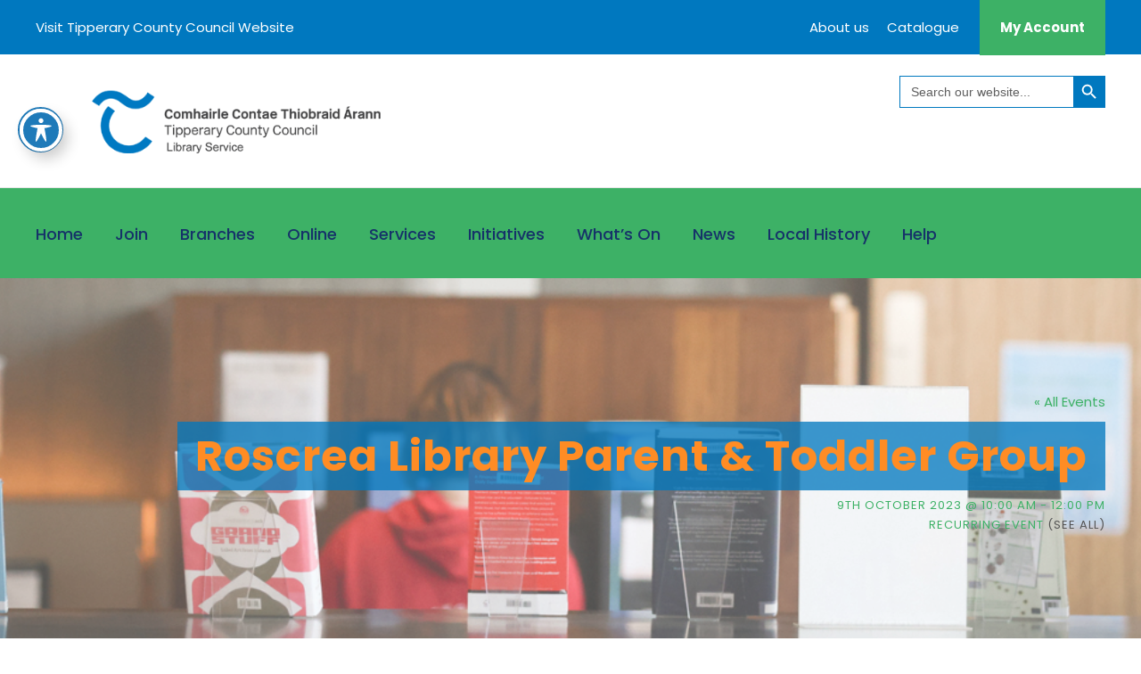

--- FILE ---
content_type: text/html; charset=UTF-8
request_url: https://www.tipperarylibraries.ie/event/roscrea-library-parent-toddler-group/2023-11-13/
body_size: 17781
content:
<!DOCTYPE html>
<html lang="en-GB" class="no-js">
<head>
	<meta charset="UTF-8">
	<meta name="viewport" content="width=device-width, initial-scale=1">
	<link rel="profile" href="http://gmpg.org/xfn/11">
	<link rel="pingback" href="https://www.tipperarylibraries.ie/xmlrpc.php">
	<title>Roscrea Library Parent &#038; Toddler Group &#8211; Tipperary County Council Library Service</title>
<link rel='stylesheet' id='tribe-events-views-v2-bootstrap-datepicker-styles-css' href='https://www.tipperarylibraries.ie/wp-content/plugins/the-events-calendar/vendor/bootstrap-datepicker/css/bootstrap-datepicker.standalone.min.css?ver=6.15.14' type='text/css' media='all' />
<link rel='stylesheet' id='tec-variables-skeleton-css' href='https://www.tipperarylibraries.ie/wp-content/plugins/the-events-calendar/common/build/css/variables-skeleton.css?ver=6.10.1' type='text/css' media='all' />
<link rel='stylesheet' id='tribe-common-skeleton-style-css' href='https://www.tipperarylibraries.ie/wp-content/plugins/the-events-calendar/common/build/css/common-skeleton.css?ver=6.10.1' type='text/css' media='all' />
<link rel='stylesheet' id='tribe-tooltipster-css-css' href='https://www.tipperarylibraries.ie/wp-content/plugins/the-events-calendar/common/vendor/tooltipster/tooltipster.bundle.min.css?ver=6.10.1' type='text/css' media='all' />
<link rel='stylesheet' id='tribe-events-views-v2-skeleton-css' href='https://www.tipperarylibraries.ie/wp-content/plugins/the-events-calendar/build/css/views-skeleton.css?ver=6.15.14' type='text/css' media='all' />
<link rel='stylesheet' id='tec-variables-full-css' href='https://www.tipperarylibraries.ie/wp-content/plugins/the-events-calendar/common/build/css/variables-full.css?ver=6.10.1' type='text/css' media='all' />
<link rel='stylesheet' id='tribe-common-full-style-css' href='https://www.tipperarylibraries.ie/wp-content/plugins/the-events-calendar/common/build/css/common-full.css?ver=6.10.1' type='text/css' media='all' />
<link rel='stylesheet' id='tribe-events-views-v2-full-css' href='https://www.tipperarylibraries.ie/wp-content/plugins/the-events-calendar/build/css/views-full.css?ver=6.15.14' type='text/css' media='all' />
<link rel='stylesheet' id='tribe-events-views-v2-print-css' href='https://www.tipperarylibraries.ie/wp-content/plugins/the-events-calendar/build/css/views-print.css?ver=6.15.14' type='text/css' media='print' />
<link rel='stylesheet' id='tribe-events-pro-views-v2-print-css' href='https://www.tipperarylibraries.ie/wp-content/plugins/events-calendar-pro/build/css/views-print.css?ver=7.7.12' type='text/css' media='print' />
<meta name='robots' content='max-image-preview:large' />
	<style>img:is([sizes="auto" i], [sizes^="auto," i]) { contain-intrinsic-size: 3000px 1500px }</style>
	<script id="cookieyes" type="text/javascript" src="https://cdn-cookieyes.com/client_data/0c89c966712debef799d4be1/script.js"></script><link rel='dns-prefetch' href='//connect.facebook.net' />
<link rel='dns-prefetch' href='//fonts.googleapis.com' />
<link rel="alternate" type="application/rss+xml" title="Tipperary County Council Library Service &raquo; Feed" href="https://www.tipperarylibraries.ie/feed/" />
<link rel="alternate" type="application/rss+xml" title="Tipperary County Council Library Service &raquo; Comments Feed" href="https://www.tipperarylibraries.ie/comments/feed/" />
<link rel="alternate" type="text/calendar" title="Tipperary County Council Library Service &raquo; iCal Feed" href="https://www.tipperarylibraries.ie/events/?ical=1" />
<link rel='stylesheet' id='tribe-events-full-pro-calendar-style-css' href='https://www.tipperarylibraries.ie/wp-content/plugins/events-calendar-pro/build/css/tribe-events-pro-full.css?ver=7.7.12' type='text/css' media='all' />
<link rel='stylesheet' id='tribe-events-virtual-skeleton-css' href='https://www.tipperarylibraries.ie/wp-content/plugins/events-calendar-pro/build/css/events-virtual-skeleton.css?ver=7.7.12' type='text/css' media='all' />
<link rel='stylesheet' id='tribe-events-virtual-full-css' href='https://www.tipperarylibraries.ie/wp-content/plugins/events-calendar-pro/build/css/events-virtual-full.css?ver=7.7.12' type='text/css' media='all' />
<link rel='stylesheet' id='tribe-events-virtual-single-skeleton-css' href='https://www.tipperarylibraries.ie/wp-content/plugins/events-calendar-pro/build/css/events-virtual-single-skeleton.css?ver=7.7.12' type='text/css' media='all' />
<link rel='stylesheet' id='tribe-events-virtual-single-full-css' href='https://www.tipperarylibraries.ie/wp-content/plugins/events-calendar-pro/build/css/events-virtual-single-full.css?ver=7.7.12' type='text/css' media='all' />
<link rel='stylesheet' id='tec-events-pro-single-css' href='https://www.tipperarylibraries.ie/wp-content/plugins/events-calendar-pro/build/css/events-single.css?ver=7.7.12' type='text/css' media='all' />
<link rel='stylesheet' id='tribe-events-calendar-pro-style-css' href='https://www.tipperarylibraries.ie/wp-content/plugins/events-calendar-pro/build/css/tribe-events-pro-full.css?ver=7.7.12' type='text/css' media='all' />
<link rel='stylesheet' id='tribe-events-pro-mini-calendar-block-styles-css' href='https://www.tipperarylibraries.ie/wp-content/plugins/events-calendar-pro/build/css/tribe-events-pro-mini-calendar-block.css?ver=7.7.12' type='text/css' media='all' />
<link rel='stylesheet' id='tribe-events-v2-single-skeleton-css' href='https://www.tipperarylibraries.ie/wp-content/plugins/the-events-calendar/build/css/tribe-events-single-skeleton.css?ver=6.15.14' type='text/css' media='all' />
<link rel='stylesheet' id='tribe-events-v2-single-skeleton-full-css' href='https://www.tipperarylibraries.ie/wp-content/plugins/the-events-calendar/build/css/tribe-events-single-full.css?ver=6.15.14' type='text/css' media='all' />
<link rel='stylesheet' id='tribe-events-virtual-single-v2-skeleton-css' href='https://www.tipperarylibraries.ie/wp-content/plugins/events-calendar-pro/build/css/events-virtual-single-v2-skeleton.css?ver=7.7.12' type='text/css' media='all' />
<link rel='stylesheet' id='tribe-events-virtual-single-v2-full-css' href='https://www.tipperarylibraries.ie/wp-content/plugins/events-calendar-pro/build/css/events-virtual-single-v2-full.css?ver=7.7.12' type='text/css' media='all' />
<link rel='stylesheet' id='tribe-events-v2-virtual-single-block-css' href='https://www.tipperarylibraries.ie/wp-content/plugins/events-calendar-pro/build/css/events-virtual-single-block.css?ver=7.7.12' type='text/css' media='all' />
<style id='wp-emoji-styles-inline-css' type='text/css'>

	img.wp-smiley, img.emoji {
		display: inline !important;
		border: none !important;
		box-shadow: none !important;
		height: 1em !important;
		width: 1em !important;
		margin: 0 0.07em !important;
		vertical-align: -0.1em !important;
		background: none !important;
		padding: 0 !important;
	}
</style>
<link rel='stylesheet' id='wp-block-library-css' href='https://www.tipperarylibraries.ie/wp-includes/css/dist/block-library/style.min.css?ver=751484f846ec9f78c9872b882f55017f' type='text/css' media='all' />
<style id='classic-theme-styles-inline-css' type='text/css'>
/*! This file is auto-generated */
.wp-block-button__link{color:#fff;background-color:#32373c;border-radius:9999px;box-shadow:none;text-decoration:none;padding:calc(.667em + 2px) calc(1.333em + 2px);font-size:1.125em}.wp-block-file__button{background:#32373c;color:#fff;text-decoration:none}
</style>
<link rel='stylesheet' id='tribe-events-v2-single-blocks-css' href='https://www.tipperarylibraries.ie/wp-content/plugins/the-events-calendar/build/css/tribe-events-single-blocks.css?ver=6.15.14' type='text/css' media='all' />
<style id='global-styles-inline-css' type='text/css'>
:root{--wp--preset--aspect-ratio--square: 1;--wp--preset--aspect-ratio--4-3: 4/3;--wp--preset--aspect-ratio--3-4: 3/4;--wp--preset--aspect-ratio--3-2: 3/2;--wp--preset--aspect-ratio--2-3: 2/3;--wp--preset--aspect-ratio--16-9: 16/9;--wp--preset--aspect-ratio--9-16: 9/16;--wp--preset--color--black: #000000;--wp--preset--color--cyan-bluish-gray: #abb8c3;--wp--preset--color--white: #ffffff;--wp--preset--color--pale-pink: #f78da7;--wp--preset--color--vivid-red: #cf2e2e;--wp--preset--color--luminous-vivid-orange: #ff6900;--wp--preset--color--luminous-vivid-amber: #fcb900;--wp--preset--color--light-green-cyan: #7bdcb5;--wp--preset--color--vivid-green-cyan: #00d084;--wp--preset--color--pale-cyan-blue: #8ed1fc;--wp--preset--color--vivid-cyan-blue: #0693e3;--wp--preset--color--vivid-purple: #9b51e0;--wp--preset--gradient--vivid-cyan-blue-to-vivid-purple: linear-gradient(135deg,rgba(6,147,227,1) 0%,rgb(155,81,224) 100%);--wp--preset--gradient--light-green-cyan-to-vivid-green-cyan: linear-gradient(135deg,rgb(122,220,180) 0%,rgb(0,208,130) 100%);--wp--preset--gradient--luminous-vivid-amber-to-luminous-vivid-orange: linear-gradient(135deg,rgba(252,185,0,1) 0%,rgba(255,105,0,1) 100%);--wp--preset--gradient--luminous-vivid-orange-to-vivid-red: linear-gradient(135deg,rgba(255,105,0,1) 0%,rgb(207,46,46) 100%);--wp--preset--gradient--very-light-gray-to-cyan-bluish-gray: linear-gradient(135deg,rgb(238,238,238) 0%,rgb(169,184,195) 100%);--wp--preset--gradient--cool-to-warm-spectrum: linear-gradient(135deg,rgb(74,234,220) 0%,rgb(151,120,209) 20%,rgb(207,42,186) 40%,rgb(238,44,130) 60%,rgb(251,105,98) 80%,rgb(254,248,76) 100%);--wp--preset--gradient--blush-light-purple: linear-gradient(135deg,rgb(255,206,236) 0%,rgb(152,150,240) 100%);--wp--preset--gradient--blush-bordeaux: linear-gradient(135deg,rgb(254,205,165) 0%,rgb(254,45,45) 50%,rgb(107,0,62) 100%);--wp--preset--gradient--luminous-dusk: linear-gradient(135deg,rgb(255,203,112) 0%,rgb(199,81,192) 50%,rgb(65,88,208) 100%);--wp--preset--gradient--pale-ocean: linear-gradient(135deg,rgb(255,245,203) 0%,rgb(182,227,212) 50%,rgb(51,167,181) 100%);--wp--preset--gradient--electric-grass: linear-gradient(135deg,rgb(202,248,128) 0%,rgb(113,206,126) 100%);--wp--preset--gradient--midnight: linear-gradient(135deg,rgb(2,3,129) 0%,rgb(40,116,252) 100%);--wp--preset--font-size--small: 13px;--wp--preset--font-size--medium: 20px;--wp--preset--font-size--large: 36px;--wp--preset--font-size--x-large: 42px;--wp--preset--spacing--20: 0.44rem;--wp--preset--spacing--30: 0.67rem;--wp--preset--spacing--40: 1rem;--wp--preset--spacing--50: 1.5rem;--wp--preset--spacing--60: 2.25rem;--wp--preset--spacing--70: 3.38rem;--wp--preset--spacing--80: 5.06rem;--wp--preset--shadow--natural: 6px 6px 9px rgba(0, 0, 0, 0.2);--wp--preset--shadow--deep: 12px 12px 50px rgba(0, 0, 0, 0.4);--wp--preset--shadow--sharp: 6px 6px 0px rgba(0, 0, 0, 0.2);--wp--preset--shadow--outlined: 6px 6px 0px -3px rgba(255, 255, 255, 1), 6px 6px rgba(0, 0, 0, 1);--wp--preset--shadow--crisp: 6px 6px 0px rgba(0, 0, 0, 1);}:where(.is-layout-flex){gap: 0.5em;}:where(.is-layout-grid){gap: 0.5em;}body .is-layout-flex{display: flex;}.is-layout-flex{flex-wrap: wrap;align-items: center;}.is-layout-flex > :is(*, div){margin: 0;}body .is-layout-grid{display: grid;}.is-layout-grid > :is(*, div){margin: 0;}:where(.wp-block-columns.is-layout-flex){gap: 2em;}:where(.wp-block-columns.is-layout-grid){gap: 2em;}:where(.wp-block-post-template.is-layout-flex){gap: 1.25em;}:where(.wp-block-post-template.is-layout-grid){gap: 1.25em;}.has-black-color{color: var(--wp--preset--color--black) !important;}.has-cyan-bluish-gray-color{color: var(--wp--preset--color--cyan-bluish-gray) !important;}.has-white-color{color: var(--wp--preset--color--white) !important;}.has-pale-pink-color{color: var(--wp--preset--color--pale-pink) !important;}.has-vivid-red-color{color: var(--wp--preset--color--vivid-red) !important;}.has-luminous-vivid-orange-color{color: var(--wp--preset--color--luminous-vivid-orange) !important;}.has-luminous-vivid-amber-color{color: var(--wp--preset--color--luminous-vivid-amber) !important;}.has-light-green-cyan-color{color: var(--wp--preset--color--light-green-cyan) !important;}.has-vivid-green-cyan-color{color: var(--wp--preset--color--vivid-green-cyan) !important;}.has-pale-cyan-blue-color{color: var(--wp--preset--color--pale-cyan-blue) !important;}.has-vivid-cyan-blue-color{color: var(--wp--preset--color--vivid-cyan-blue) !important;}.has-vivid-purple-color{color: var(--wp--preset--color--vivid-purple) !important;}.has-black-background-color{background-color: var(--wp--preset--color--black) !important;}.has-cyan-bluish-gray-background-color{background-color: var(--wp--preset--color--cyan-bluish-gray) !important;}.has-white-background-color{background-color: var(--wp--preset--color--white) !important;}.has-pale-pink-background-color{background-color: var(--wp--preset--color--pale-pink) !important;}.has-vivid-red-background-color{background-color: var(--wp--preset--color--vivid-red) !important;}.has-luminous-vivid-orange-background-color{background-color: var(--wp--preset--color--luminous-vivid-orange) !important;}.has-luminous-vivid-amber-background-color{background-color: var(--wp--preset--color--luminous-vivid-amber) !important;}.has-light-green-cyan-background-color{background-color: var(--wp--preset--color--light-green-cyan) !important;}.has-vivid-green-cyan-background-color{background-color: var(--wp--preset--color--vivid-green-cyan) !important;}.has-pale-cyan-blue-background-color{background-color: var(--wp--preset--color--pale-cyan-blue) !important;}.has-vivid-cyan-blue-background-color{background-color: var(--wp--preset--color--vivid-cyan-blue) !important;}.has-vivid-purple-background-color{background-color: var(--wp--preset--color--vivid-purple) !important;}.has-black-border-color{border-color: var(--wp--preset--color--black) !important;}.has-cyan-bluish-gray-border-color{border-color: var(--wp--preset--color--cyan-bluish-gray) !important;}.has-white-border-color{border-color: var(--wp--preset--color--white) !important;}.has-pale-pink-border-color{border-color: var(--wp--preset--color--pale-pink) !important;}.has-vivid-red-border-color{border-color: var(--wp--preset--color--vivid-red) !important;}.has-luminous-vivid-orange-border-color{border-color: var(--wp--preset--color--luminous-vivid-orange) !important;}.has-luminous-vivid-amber-border-color{border-color: var(--wp--preset--color--luminous-vivid-amber) !important;}.has-light-green-cyan-border-color{border-color: var(--wp--preset--color--light-green-cyan) !important;}.has-vivid-green-cyan-border-color{border-color: var(--wp--preset--color--vivid-green-cyan) !important;}.has-pale-cyan-blue-border-color{border-color: var(--wp--preset--color--pale-cyan-blue) !important;}.has-vivid-cyan-blue-border-color{border-color: var(--wp--preset--color--vivid-cyan-blue) !important;}.has-vivid-purple-border-color{border-color: var(--wp--preset--color--vivid-purple) !important;}.has-vivid-cyan-blue-to-vivid-purple-gradient-background{background: var(--wp--preset--gradient--vivid-cyan-blue-to-vivid-purple) !important;}.has-light-green-cyan-to-vivid-green-cyan-gradient-background{background: var(--wp--preset--gradient--light-green-cyan-to-vivid-green-cyan) !important;}.has-luminous-vivid-amber-to-luminous-vivid-orange-gradient-background{background: var(--wp--preset--gradient--luminous-vivid-amber-to-luminous-vivid-orange) !important;}.has-luminous-vivid-orange-to-vivid-red-gradient-background{background: var(--wp--preset--gradient--luminous-vivid-orange-to-vivid-red) !important;}.has-very-light-gray-to-cyan-bluish-gray-gradient-background{background: var(--wp--preset--gradient--very-light-gray-to-cyan-bluish-gray) !important;}.has-cool-to-warm-spectrum-gradient-background{background: var(--wp--preset--gradient--cool-to-warm-spectrum) !important;}.has-blush-light-purple-gradient-background{background: var(--wp--preset--gradient--blush-light-purple) !important;}.has-blush-bordeaux-gradient-background{background: var(--wp--preset--gradient--blush-bordeaux) !important;}.has-luminous-dusk-gradient-background{background: var(--wp--preset--gradient--luminous-dusk) !important;}.has-pale-ocean-gradient-background{background: var(--wp--preset--gradient--pale-ocean) !important;}.has-electric-grass-gradient-background{background: var(--wp--preset--gradient--electric-grass) !important;}.has-midnight-gradient-background{background: var(--wp--preset--gradient--midnight) !important;}.has-small-font-size{font-size: var(--wp--preset--font-size--small) !important;}.has-medium-font-size{font-size: var(--wp--preset--font-size--medium) !important;}.has-large-font-size{font-size: var(--wp--preset--font-size--large) !important;}.has-x-large-font-size{font-size: var(--wp--preset--font-size--x-large) !important;}
:where(.wp-block-post-template.is-layout-flex){gap: 1.25em;}:where(.wp-block-post-template.is-layout-grid){gap: 1.25em;}
:where(.wp-block-columns.is-layout-flex){gap: 2em;}:where(.wp-block-columns.is-layout-grid){gap: 2em;}
:root :where(.wp-block-pullquote){font-size: 1.5em;line-height: 1.6;}
</style>
<link rel='stylesheet' id='acwp-main-css-css' href='https://www.tipperarylibraries.ie/wp-content/plugins/accessible-poetry/assets/css/main.css?ver=751484f846ec9f78c9872b882f55017f' type='text/css' media='all' />
<link rel='stylesheet' id='acwp-mdi-css' href='https://fonts.googleapis.com/icon?family=Material+Icons&#038;ver=751484f846ec9f78c9872b882f55017f' type='text/css' media='all' />
<link rel='stylesheet' id='advanced-floating-content-css' href='https://www.tipperarylibraries.ie/wp-content/plugins/advanced-floating-content/public/css/advanced-floating-content-public.css?ver=3.7.9' type='text/css' media='all' />
<link rel='stylesheet' id='advanced-floating-content-animate-css' href='https://www.tipperarylibraries.ie/wp-content/plugins/advanced-floating-content/public/css/animate.css?ver=3.7.9' type='text/css' media='all' />
<link rel='stylesheet' id='contact-form-7-css' href='https://www.tipperarylibraries.ie/wp-content/plugins/contact-form-7/includes/css/styles.css?ver=6.1.4' type='text/css' media='all' />
<link rel='stylesheet' id='gdlr-core-google-font-css' href='https://fonts.googleapis.com/css?family=Poppins%3A100%2C100italic%2C200%2C200italic%2C300%2C300italic%2Cregular%2Citalic%2C500%2C500italic%2C600%2C600italic%2C700%2C700italic%2C800%2C800italic%2C900%2C900italic%7CABeeZee%3Aregular%2Citalic&#038;subset=devanagari%2Clatin%2Clatin-ext&#038;ver=751484f846ec9f78c9872b882f55017f' type='text/css' media='all' />
<link rel='stylesheet' id='font-awesome-css' href='https://www.tipperarylibraries.ie/wp-content/plugins/goodlayers-core/plugins/fontawesome/font-awesome.css?ver=751484f846ec9f78c9872b882f55017f' type='text/css' media='all' />
<link rel='stylesheet' id='elegant-font-css' href='https://www.tipperarylibraries.ie/wp-content/plugins/goodlayers-core/plugins/elegant/elegant-font.css?ver=751484f846ec9f78c9872b882f55017f' type='text/css' media='all' />
<link rel='stylesheet' id='gdlr-core-plugin-css' href='https://www.tipperarylibraries.ie/wp-content/plugins/goodlayers-core/plugins/style.css?ver=1759959181' type='text/css' media='all' />
<link rel='stylesheet' id='gdlr-core-page-builder-css' href='https://www.tipperarylibraries.ie/wp-content/plugins/goodlayers-core/include/css/page-builder.css?ver=751484f846ec9f78c9872b882f55017f' type='text/css' media='all' />
<link rel='stylesheet' id='bookly-ladda.min.css-css' href='https://www.tipperarylibraries.ie/wp-content/plugins/bookly-responsive-appointment-booking-tool/frontend/resources/css/ladda.min.css?ver=26.3' type='text/css' media='all' />
<link rel='stylesheet' id='bookly-tailwind.css-css' href='https://www.tipperarylibraries.ie/wp-content/plugins/bookly-responsive-appointment-booking-tool/backend/resources/tailwind/tailwind.css?ver=26.3' type='text/css' media='all' />
<link rel='stylesheet' id='bookly-modern-booking-form-calendar.css-css' href='https://www.tipperarylibraries.ie/wp-content/plugins/bookly-responsive-appointment-booking-tool/frontend/resources/css/modern-booking-form-calendar.css?ver=26.3' type='text/css' media='all' />
<link rel='stylesheet' id='bookly-bootstrap-icons.min.css-css' href='https://www.tipperarylibraries.ie/wp-content/plugins/bookly-responsive-appointment-booking-tool/frontend/resources/css/bootstrap-icons.min.css?ver=26.3' type='text/css' media='all' />
<link rel='stylesheet' id='bookly-intlTelInput.css-css' href='https://www.tipperarylibraries.ie/wp-content/plugins/bookly-responsive-appointment-booking-tool/frontend/resources/css/intlTelInput.css?ver=26.3' type='text/css' media='all' />
<link rel='stylesheet' id='bookly-bookly-main.css-css' href='https://www.tipperarylibraries.ie/wp-content/plugins/bookly-responsive-appointment-booking-tool/frontend/resources/css/bookly-main.css?ver=26.3' type='text/css' media='all' />
<link rel='stylesheet' id='ivory-search-styles-css' href='https://www.tipperarylibraries.ie/wp-content/plugins/add-search-to-menu/public/css/ivory-search.min.css?ver=5.5.13' type='text/css' media='all' />
<link rel='stylesheet' id='tribe-events-block-event-venue-css' href='https://www.tipperarylibraries.ie/wp-content/plugins/the-events-calendar/build/event-venue/frontend.css?ver=6.15.14' type='text/css' media='all' />
<link rel='stylesheet' id='kingster-style-core-css' href='https://www.tipperarylibraries.ie/wp-content/themes/kingster/css/style-core.css?ver=751484f846ec9f78c9872b882f55017f' type='text/css' media='all' />
<link rel='stylesheet' id='kingster-custom-style-css' href='https://www.tipperarylibraries.ie/wp-content/uploads/kingster-style-custom.css?1718963008&#038;ver=751484f846ec9f78c9872b882f55017f' type='text/css' media='all' />
<link rel='stylesheet' id='kingster-learnpress-css' href='https://www.tipperarylibraries.ie/wp-content/themes/kingster/learnpress/kingster-learnpress.css?ver=751484f846ec9f78c9872b882f55017f' type='text/css' media='all' />
<link rel='stylesheet' id='kingster-learnpress-pb-css' href='https://www.tipperarylibraries.ie/wp-content/themes/kingster/learnpress/kingster-learnpress-pb.css?ver=751484f846ec9f78c9872b882f55017f' type='text/css' media='all' />
<script type="text/javascript" src="https://www.tipperarylibraries.ie/wp-includes/js/jquery/jquery.min.js?ver=3.7.1" id="jquery-core-js"></script>
<script type="text/javascript" src="https://www.tipperarylibraries.ie/wp-includes/js/jquery/jquery-migrate.min.js?ver=3.4.1" id="jquery-migrate-js"></script>
<script type="text/javascript" src="https://www.tipperarylibraries.ie/wp-content/plugins/the-events-calendar/common/build/js/tribe-common.js?ver=9c44e11f3503a33e9540" id="tribe-common-js"></script>
<script type="text/javascript" src="https://www.tipperarylibraries.ie/wp-content/plugins/the-events-calendar/build/js/views/breakpoints.js?ver=4208de2df2852e0b91ec" id="tribe-events-views-v2-breakpoints-js"></script>
<script type="text/javascript" src="https://www.tipperarylibraries.ie/wp-content/plugins/advanced-floating-content/public/js/advanced-floating-content-public.js?ver=3.7.9" id="advanced-floating-content-js"></script>
<script type="text/javascript" src="https://www.tipperarylibraries.ie/wp-content/plugins/advanced-floating-content/public/js/jquery.cookie.min.js?ver=3.7.9" id="advanced-floating-contentcookies-js"></script>
<script type="text/javascript" src="https://www.tipperarylibraries.ie/wp-content/plugins/bookly-responsive-appointment-booking-tool/frontend/resources/js/spin.min.js?ver=26.3" id="bookly-spin.min.js-js"></script>
<script type="text/javascript" id="bookly-globals-js-extra">
/* <![CDATA[ */
var BooklyL10nGlobal = {"csrf_token":"9c1d308366","ajax_url_backend":"https:\/\/www.tipperarylibraries.ie\/wp-admin\/admin-ajax.php","ajax_url_frontend":"https:\/\/www.tipperarylibraries.ie\/wp-admin\/admin-ajax.php","mjsTimeFormat":"h:mm a","datePicker":{"format":"Do MMMM YYYY","monthNames":["January","February","March","April","May","June","July","August","September","October","November","December"],"daysOfWeek":["Sun","Mon","Tue","Wed","Thu","Fri","Sat"],"firstDay":1,"monthNamesShort":["Jan","Feb","Mar","Apr","May","Jun","Jul","Aug","Sep","Oct","Nov","Dec"],"dayNames":["Sunday","Monday","Tuesday","Wednesday","Thursday","Friday","Saturday"],"dayNamesShort":["Sun","Mon","Tue","Wed","Thu","Fri","Sat"],"meridiem":{"am":"am","pm":"pm","AM":"AM","PM":"PM"}},"dateRange":{"format":"Do MMMM YYYY","applyLabel":"Apply","cancelLabel":"Cancel","fromLabel":"From","toLabel":"To","customRangeLabel":"Custom range","tomorrow":"Tomorrow","today":"Today","anyTime":"Any time","yesterday":"Yesterday","last_7":"Last 7 days","last_30":"Last 30 days","next_7":"Next 7 days","next_30":"Next 30 days","thisMonth":"This month","nextMonth":"Next month","lastMonth":"Last month","firstDay":1},"l10n":{"apply":"Apply","cancel":"Cancel","areYouSure":"Are you sure?"},"addons":[],"cloud_products":"","data":{}};
/* ]]> */
</script>
<script type="text/javascript" src="https://www.tipperarylibraries.ie/wp-content/plugins/bookly-responsive-appointment-booking-tool/frontend/resources/js/ladda.min.js?ver=26.3" id="bookly-ladda.min.js-js"></script>
<script type="text/javascript" src="https://www.tipperarylibraries.ie/wp-content/plugins/bookly-responsive-appointment-booking-tool/backend/resources/js/moment.min.js?ver=26.3" id="bookly-moment.min.js-js"></script>
<script type="text/javascript" src="https://www.tipperarylibraries.ie/wp-content/plugins/bookly-responsive-appointment-booking-tool/frontend/resources/js/hammer.min.js?ver=26.3" id="bookly-hammer.min.js-js"></script>
<script type="text/javascript" src="https://www.tipperarylibraries.ie/wp-content/plugins/bookly-responsive-appointment-booking-tool/frontend/resources/js/jquery.hammer.min.js?ver=26.3" id="bookly-jquery.hammer.min.js-js"></script>
<script type="text/javascript" src="https://www.tipperarylibraries.ie/wp-content/plugins/bookly-responsive-appointment-booking-tool/frontend/resources/js/qrcode.js?ver=26.3" id="bookly-qrcode.js-js"></script>
<script type="text/javascript" id="bookly-bookly.min.js-js-extra">
/* <![CDATA[ */
var BooklyL10n = {"ajaxurl":"https:\/\/www.tipperarylibraries.ie\/wp-admin\/admin-ajax.php","csrf_token":"9c1d308366","months":["January","February","March","April","May","June","July","August","September","October","November","December"],"days":["Sunday","Monday","Tuesday","Wednesday","Thursday","Friday","Saturday"],"daysShort":["Sun","Mon","Tue","Wed","Thu","Fri","Sat"],"monthsShort":["Jan","Feb","Mar","Apr","May","Jun","Jul","Aug","Sep","Oct","Nov","Dec"],"show_more":"Show more","sessionHasExpired":"Your session has expired. Please press \"Ok\" to refresh the page"};
/* ]]> */
</script>
<script type="text/javascript" src="https://www.tipperarylibraries.ie/wp-content/plugins/bookly-responsive-appointment-booking-tool/frontend/resources/js/bookly.min.js?ver=26.3" id="bookly-bookly.min.js-js"></script>
<script type="text/javascript" src="https://www.tipperarylibraries.ie/wp-content/plugins/bookly-responsive-appointment-booking-tool/frontend/resources/js/intlTelInput.min.js?ver=26.3" id="bookly-intlTelInput.min.js-js"></script>
<!--[if lt IE 9]>
<script type="text/javascript" src="https://www.tipperarylibraries.ie/wp-content/themes/kingster/js/html5.js?ver=751484f846ec9f78c9872b882f55017f" id="kingster-html5js-js"></script>
<![endif]-->
<script type="text/javascript" src="https://www.tipperarylibraries.ie/wp-content/themes/kingster/learnpress/kingster-learnpress.js?ver=751484f846ec9f78c9872b882f55017f" id="kingster-learnpress-js"></script>
<link rel="https://api.w.org/" href="https://www.tipperarylibraries.ie/wp-json/" /><link rel="alternate" title="JSON" type="application/json" href="https://www.tipperarylibraries.ie/wp-json/wp/v2/tribe_events/77940" /><link rel="EditURI" type="application/rsd+xml" title="RSD" href="https://www.tipperarylibraries.ie/xmlrpc.php?rsd" />
<link rel='shortlink' href='https://www.tipperarylibraries.ie/?p=77940' />
<link rel="alternate" title="oEmbed (JSON)" type="application/json+oembed" href="https://www.tipperarylibraries.ie/wp-json/oembed/1.0/embed?url=https%3A%2F%2Fwww.tipperarylibraries.ie%2Fevent%2Froscrea-library-parent-toddler-group%2F2023-10-09%2F" />
<link rel="alternate" title="oEmbed (XML)" type="text/xml+oembed" href="https://www.tipperarylibraries.ie/wp-json/oembed/1.0/embed?url=https%3A%2F%2Fwww.tipperarylibraries.ie%2Fevent%2Froscrea-library-parent-toddler-group%2F2023-10-09%2F&#038;format=xml" />
<meta name="tec-api-version" content="v1"><meta name="tec-api-origin" content="https://www.tipperarylibraries.ie"><link rel="alternate" href="https://www.tipperarylibraries.ie/wp-json/tribe/events/v1/events/77940" /><script type="application/ld+json">
[{"@context":"http://schema.org","@type":"Event","name":"Roscrea Library Parent &#038; Toddler Group","description":"&lt;p&gt;Parent and Toddler group every Monday from 10am - 12pm All Welcome! No booking required For info call (0505) 22032&lt;/p&gt;\\n","image":"https://www.tipperarylibraries.ie/wp-content/uploads/2023/09/Roscrea-Parent-Toddle-Oct-9th.jpg","url":"https://www.tipperarylibraries.ie/event/roscrea-library-parent-toddler-group/2023-10-09/","eventAttendanceMode":"https://schema.org/OfflineEventAttendanceMode","eventStatus":"https://schema.org/EventScheduled","startDate":"2023-10-09T10:00:00+01:00","endDate":"2023-10-09T12:00:00+01:00","location":{"@type":"Place","name":"Roscrea Library","description":"","url":"https://www.tipperarylibraries.ie/venue/roscrea-library/","address":{"@type":"PostalAddress","streetAddress":"Roscrea","postalCode":"E53 N129"},"telephone":"","sameAs":""},"organizer":{"@type":"Person","name":"Roscrea Library","description":"","url":"","telephone":"(0505) 22032","email":"&#114;o&#115;c&#114;ea&#108;&#105;&#98;ra&#114;&#121;&#64;t&#105;pp&#101;&#114;&#97;ryco&#99;&#111;.i&#101;","sameAs":""},"performer":"Organization"}]
</script><link rel='canonical' href='https://www.tipperarylibraries.ie/event/roscrea-library-parent-toddler-group/2023-10-09/' />
<meta name="generator" content="Powered by Slider Revolution 6.7.37 - responsive, Mobile-Friendly Slider Plugin for WordPress with comfortable drag and drop interface." />
<link rel="icon" href="https://www.tipperarylibraries.ie/wp-content/uploads/2023/04/favicon-150x150.png" sizes="32x32" />
<link rel="icon" href="https://www.tipperarylibraries.ie/wp-content/uploads/2023/04/favicon.png" sizes="192x192" />
<link rel="apple-touch-icon" href="https://www.tipperarylibraries.ie/wp-content/uploads/2023/04/favicon.png" />
<meta name="msapplication-TileImage" content="https://www.tipperarylibraries.ie/wp-content/uploads/2023/04/favicon.png" />
<!-- Google tag (gtag.js) -->
<script async src="https://www.googletagmanager.com/gtag/js?id=G-BD21HEEFJ7"></script>
<script>
  window.dataLayer = window.dataLayer || [];
  function gtag(){dataLayer.push(arguments);}
  gtag('js', new Date());

  gtag('config', 'G-BD21HEEFJ7');
</script><script>function setREVStartSize(e){
			//window.requestAnimationFrame(function() {
				window.RSIW = window.RSIW===undefined ? window.innerWidth : window.RSIW;
				window.RSIH = window.RSIH===undefined ? window.innerHeight : window.RSIH;
				try {
					var pw = document.getElementById(e.c).parentNode.offsetWidth,
						newh;
					pw = pw===0 || isNaN(pw) || (e.l=="fullwidth" || e.layout=="fullwidth") ? window.RSIW : pw;
					e.tabw = e.tabw===undefined ? 0 : parseInt(e.tabw);
					e.thumbw = e.thumbw===undefined ? 0 : parseInt(e.thumbw);
					e.tabh = e.tabh===undefined ? 0 : parseInt(e.tabh);
					e.thumbh = e.thumbh===undefined ? 0 : parseInt(e.thumbh);
					e.tabhide = e.tabhide===undefined ? 0 : parseInt(e.tabhide);
					e.thumbhide = e.thumbhide===undefined ? 0 : parseInt(e.thumbhide);
					e.mh = e.mh===undefined || e.mh=="" || e.mh==="auto" ? 0 : parseInt(e.mh,0);
					if(e.layout==="fullscreen" || e.l==="fullscreen")
						newh = Math.max(e.mh,window.RSIH);
					else{
						e.gw = Array.isArray(e.gw) ? e.gw : [e.gw];
						for (var i in e.rl) if (e.gw[i]===undefined || e.gw[i]===0) e.gw[i] = e.gw[i-1];
						e.gh = e.el===undefined || e.el==="" || (Array.isArray(e.el) && e.el.length==0)? e.gh : e.el;
						e.gh = Array.isArray(e.gh) ? e.gh : [e.gh];
						for (var i in e.rl) if (e.gh[i]===undefined || e.gh[i]===0) e.gh[i] = e.gh[i-1];
											
						var nl = new Array(e.rl.length),
							ix = 0,
							sl;
						e.tabw = e.tabhide>=pw ? 0 : e.tabw;
						e.thumbw = e.thumbhide>=pw ? 0 : e.thumbw;
						e.tabh = e.tabhide>=pw ? 0 : e.tabh;
						e.thumbh = e.thumbhide>=pw ? 0 : e.thumbh;
						for (var i in e.rl) nl[i] = e.rl[i]<window.RSIW ? 0 : e.rl[i];
						sl = nl[0];
						for (var i in nl) if (sl>nl[i] && nl[i]>0) { sl = nl[i]; ix=i;}
						var m = pw>(e.gw[ix]+e.tabw+e.thumbw) ? 1 : (pw-(e.tabw+e.thumbw)) / (e.gw[ix]);
						newh =  (e.gh[ix] * m) + (e.tabh + e.thumbh);
					}
					var el = document.getElementById(e.c);
					if (el!==null && el) el.style.height = newh+"px";
					el = document.getElementById(e.c+"_wrapper");
					if (el!==null && el) {
						el.style.height = newh+"px";
						el.style.display = "block";
					}
				} catch(e){
					console.log("Failure at Presize of Slider:" + e)
				}
			//});
		  };</script>
<style type="text/css" media="screen">.is-menu path.search-icon-path { fill: #ffffff;}body .popup-search-close:after, body .search-close:after { border-color: #ffffff;}body .popup-search-close:before, body .search-close:before { border-color: #ffffff;}</style>			<style type="text/css">
					.is-form-id-75183 .is-search-submit:focus,
			.is-form-id-75183 .is-search-submit:hover,
			.is-form-id-75183 .is-search-submit,
            .is-form-id-75183 .is-search-icon {
			color: #ffffff !important;            background-color: #0078bf !important;            border-color: #0078bf !important;			}
                        	.is-form-id-75183 .is-search-submit path {
					fill: #ffffff !important;            	}
            			.is-form-style-1.is-form-id-75183 .is-search-input:focus,
			.is-form-style-1.is-form-id-75183 .is-search-input:hover,
			.is-form-style-1.is-form-id-75183 .is-search-input,
			.is-form-style-2.is-form-id-75183 .is-search-input:focus,
			.is-form-style-2.is-form-id-75183 .is-search-input:hover,
			.is-form-style-2.is-form-id-75183 .is-search-input,
			.is-form-style-3.is-form-id-75183 .is-search-input:focus,
			.is-form-style-3.is-form-id-75183 .is-search-input:hover,
			.is-form-style-3.is-form-id-75183 .is-search-input,
			.is-form-id-75183 .is-search-input:focus,
			.is-form-id-75183 .is-search-input:hover,
			.is-form-id-75183 .is-search-input {
                                                                border-color: #0078bf !important;                                			}
                        			</style>
		</head>

<body class="wp-singular tribe_events-template-default single single-tribe_events postid-77940 wp-theme-kingster acwp-readable-arial acwp-fromtop gdlr-core-body tribe-events-page-template tribe-no-js tribe-filter-live kingster kingster-body kingster-body-front kingster-full  kingster-blockquote-style-1 gdlr-core-link-to-lightbox events-single tribe-events-style-full tribe-events-style-theme">
<div class="kingster-mobile-header-wrap" ><div class="kingster-top-bar" ><div class="kingster-top-bar-background" ></div><div class="kingster-top-bar-container kingster-container " ><div class="kingster-top-bar-container-inner clearfix" ><div class="kingster-top-bar-left kingster-item-pdlr"><a href="https://www.tipperarycoco.ie">Visit Tipperary County Council Website</a></div><div class="kingster-top-bar-right kingster-item-pdlr"><ul id="kingster-top-bar-menu" class="sf-menu kingster-top-bar-menu kingster-top-bar-right-menu"><li  class="menu-item menu-item-type-post_type menu-item-object-page menu-item-72645 kingster-normal-menu"><a href="https://www.tipperarylibraries.ie/about-us/">About us</a></li>
<li  class="menu-item menu-item-type-custom menu-item-object-custom menu-item-16 kingster-normal-menu"><a href="https://tipperary.spydus.ie/cgi-bin/spydus.exe/MSGTRN/WPAC/HOME">Catalogue</a></li>
</ul><div class="kingster-top-bar-right-social" ></div><a class="kingster-top-bar-right-button" href="https://tipperary.spydus.ie/cgi-bin/spydus.exe/MSGTRN/WPAC/LOGINB" target="_self"  >My Account</a></div></div></div></div><div class="kingster-mobile-header kingster-header-background kingster-style-slide kingster-sticky-mobile-navigation " id="kingster-mobile-header" ><div class="kingster-mobile-header-container kingster-container clearfix" ><div class="kingster-logo  kingster-item-pdlr"><div class="kingster-logo-inner"><a class="" href="https://www.tipperarylibraries.ie/" ><img src="https://www.tipperarylibraries.ie/wp-content/uploads/2022/08/Tipp-Library-Service-Logo.png" alt="Tipperary Library Service Logo" width="400" height="117" title="Tipp Library Service Logo" /></a></div></div><div class="kingster-mobile-menu-right" ><div class="kingster-mobile-menu" ><a class="kingster-mm-menu-button kingster-mobile-menu-button kingster-mobile-button-hamburger" href="#kingster-mobile-menu" ><span></span></a><div class="kingster-mm-menu-wrap kingster-navigation-font" id="kingster-mobile-menu" data-slide="right" ><ul id="menu-main-menu" class="m-menu"><li class="menu-item menu-item-type-post_type menu-item-object-page menu-item-home menu-item-18"><a href="https://www.tipperarylibraries.ie/">Home</a></li>
<li class="menu-item menu-item-type-post_type menu-item-object-page menu-item-72839"><a href="https://www.tipperarylibraries.ie/join-the-library/">Join</a></li>
<li class="menu-item menu-item-type-post_type menu-item-object-page menu-item-has-children menu-item-72492"><a href="https://www.tipperarylibraries.ie/branches/">Branches</a>
<ul class="sub-menu">
	<li class="menu-item menu-item-type-custom menu-item-object-custom menu-item-72465"><a href="https://www.tipperarylibraries.ie/branches/">Branch Intro</a></li>
	<li class="menu-item menu-item-type-custom menu-item-object-custom menu-item-has-children menu-item-72398"><a href="#">Branches A-C</a>
	<ul class="sub-menu">
		<li class="menu-item menu-item-type-post_type menu-item-object-page menu-item-73004"><a href="https://www.tipperarylibraries.ie/branches/borrisokane-library/">Borrisokane Library</a></li>
		<li class="menu-item menu-item-type-post_type menu-item-object-page menu-item-73003"><a href="https://www.tipperarylibraries.ie/branches/cahir-library/">Cahir Library</a></li>
		<li class="menu-item menu-item-type-post_type menu-item-object-page menu-item-73002"><a href="https://www.tipperarylibraries.ie/branches/carrick-on-suir-library/">Carrick-On-Suir Library</a></li>
		<li class="menu-item menu-item-type-post_type menu-item-object-page menu-item-73022"><a href="https://www.tipperarylibraries.ie/branches/cashel-library/">Cashel Library</a></li>
		<li class="menu-item menu-item-type-post_type menu-item-object-page menu-item-73021"><a href="https://www.tipperarylibraries.ie/branches/clonmel-library/">Clonmel Library</a></li>
		<li class="menu-item menu-item-type-post_type menu-item-object-page menu-item-75301"><a href="https://www.tipperarylibraries.ie/branches/cloughjordan-library/">Cloughjordan Library</a></li>
	</ul>
</li>
	<li class="menu-item menu-item-type-custom menu-item-object-custom menu-item-has-children menu-item-72399"><a href="#">Branches K-T</a>
	<ul class="sub-menu">
		<li class="menu-item menu-item-type-post_type menu-item-object-page menu-item-75300"><a href="https://www.tipperarylibraries.ie/branches/killenaule-library/">Killenaule Library</a></li>
		<li class="menu-item menu-item-type-post_type menu-item-object-page menu-item-72453"><a href="https://www.tipperarylibraries.ie/branches/nenagh-library/">Nenagh Library</a></li>
		<li class="menu-item menu-item-type-post_type menu-item-object-page menu-item-73020"><a href="https://www.tipperarylibraries.ie/branches/roscrea-library/">Roscrea Library</a></li>
		<li class="menu-item menu-item-type-post_type menu-item-object-page menu-item-73036"><a href="https://www.tipperarylibraries.ie/branches/templemore-library/">Templemore Library</a></li>
		<li class="menu-item menu-item-type-post_type menu-item-object-page menu-item-73035"><a href="https://www.tipperarylibraries.ie/branches/thurles-library/">Thurles Library</a></li>
		<li class="menu-item menu-item-type-post_type menu-item-object-page menu-item-73034"><a href="https://www.tipperarylibraries.ie/branches/tipperary-town-library/">Tipperary Town Library</a></li>
	</ul>
</li>
	<li class="menu-item menu-item-type-custom menu-item-object-custom menu-item-has-children menu-item-72400"><a href="#">Headquarters</a>
	<ul class="sub-menu">
		<li class="menu-item menu-item-type-custom menu-item-object-custom menu-item-72373"><a href="https://www.tipperarylibraries.ie/branches/library-headquarters/">Library Headquarters</a></li>
	</ul>
</li>
</ul>
</li>
<li class="menu-item menu-item-type-post_type menu-item-object-page menu-item-has-children menu-item-75255"><a href="https://www.tipperarylibraries.ie/online/">Online</a>
<ul class="sub-menu">
	<li class="menu-item menu-item-type-custom menu-item-object-custom menu-item-72438"><a href="#">Intro</a></li>
	<li class="menu-item menu-item-type-custom menu-item-object-custom menu-item-has-children menu-item-31"><a>Read</a>
	<ul class="sub-menu">
		<li class="menu-item menu-item-type-post_type menu-item-object-page menu-item-72686"><a href="https://www.tipperarylibraries.ie/online/ebooks/">eBooks</a></li>
		<li class="menu-item menu-item-type-post_type menu-item-object-page menu-item-72749"><a href="https://www.tipperarylibraries.ie/online/newspapers/">ePress</a></li>
		<li class="menu-item menu-item-type-post_type menu-item-object-page menu-item-87367"><a href="https://www.tipperarylibraries.ie/online/comics-plus/">Comics Plus</a></li>
	</ul>
</li>
	<li class="menu-item menu-item-type-custom menu-item-object-custom menu-item-has-children menu-item-32"><a href="#">Listen</a>
	<ul class="sub-menu">
		<li class="menu-item menu-item-type-custom menu-item-object-custom menu-item-36"><a href="https://www.tipperarylibraries.ie/online/audiobooks/">Audiobooks</a></li>
		<li class="menu-item menu-item-type-post_type menu-item-object-page menu-item-72775"><a href="https://www.tipperarylibraries.ie/online/podcasts/">Our Podcasts</a></li>
	</ul>
</li>
	<li class="menu-item menu-item-type-custom menu-item-object-custom menu-item-has-children menu-item-33"><a href="#">Learn</a>
	<ul class="sub-menu">
		<li class="menu-item menu-item-type-post_type menu-item-object-page menu-item-72771"><a href="https://www.tipperarylibraries.ie/online/transparent-language-online/">Learn a new Language</a></li>
		<li class="menu-item menu-item-type-post_type menu-item-object-page menu-item-72756"><a href="https://www.tipperarylibraries.ie/online/universal-class-free-online-courses/">Take an Online Course</a></li>
		<li class="menu-item menu-item-type-post_type menu-item-object-page menu-item-72881"><a href="https://www.tipperarylibraries.ie/online/vision-net/">Vision-net</a></li>
	</ul>
</li>
</ul>
</li>
<li class="menu-item menu-item-type-post_type menu-item-object-page menu-item-has-children menu-item-72375"><a href="https://www.tipperarylibraries.ie/services/">Services</a>
<ul class="sub-menu">
	<li class="menu-item menu-item-type-custom menu-item-object-custom menu-item-72634"><a href="#">Services Intro</a></li>
	<li class="menu-item menu-item-type-custom menu-item-object-custom menu-item-has-children menu-item-72632"><a href="#">Specialised Services</a>
	<ul class="sub-menu">
		<li class="menu-item menu-item-type-post_type menu-item-object-page menu-item-72550"><a href="https://www.tipperarylibraries.ie/services/age-friendly-services/">Age Friendly Services</a></li>
		<li class="menu-item menu-item-type-post_type menu-item-object-page menu-item-72631"><a href="https://www.tipperarylibraries.ie/services/assistive-services/">Assistive Services</a></li>
		<li class="menu-item menu-item-type-post_type menu-item-object-page menu-item-72880"><a href="https://www.tipperarylibraries.ie/services/ttrs-touch-type-read-and-spell/">TTRS (Touch-type Read and Spell)</a></li>
	</ul>
</li>
	<li class="menu-item menu-item-type-custom menu-item-object-custom menu-item-has-children menu-item-72633"><a href="#">Customer Services</a>
	<ul class="sub-menu">
		<li class="menu-item menu-item-type-post_type menu-item-object-page menu-item-72782"><a href="https://www.tipperarylibraries.ie/services/my-open-library/">My Open Library</a></li>
		<li class="menu-item menu-item-type-post_type menu-item-object-page menu-item-72786"><a href="https://www.tipperarylibraries.ie/services/remote-printing/">Remote Printing</a></li>
		<li class="menu-item menu-item-type-post_type menu-item-object-page menu-item-72568"><a href="https://www.tipperarylibraries.ie/services/exhibition-spaces/">Exhibition Spaces</a></li>
		<li class="menu-item menu-item-type-post_type menu-item-object-page menu-item-77432"><a href="https://www.tipperarylibraries.ie/services/3d-printing/">3D Printing</a></li>
	</ul>
</li>
	<li class="menu-item menu-item-type-custom menu-item-object-custom menu-item-has-children menu-item-72644"><a href="#">Education and Learning</a>
	<ul class="sub-menu">
		<li class="menu-item menu-item-type-post_type menu-item-object-page menu-item-72577"><a href="https://www.tipperarylibraries.ie/services/schools/">Schools</a></li>
		<li class="menu-item menu-item-type-post_type menu-item-object-page menu-item-75319"><a href="https://www.tipperarylibraries.ie/services/sensory-toys-collection/">Sensory Toys Collection</a></li>
		<li class="menu-item menu-item-type-post_type menu-item-object-page menu-item-72643"><a href="https://www.tipperarylibraries.ie/services/research-and-resources/">Research and Resources</a></li>
		<li class="menu-item menu-item-type-post_type menu-item-object-page menu-item-72829"><a href="https://www.tipperarylibraries.ie/services/business-employment-services/">Business &#038; Employment Services</a></li>
	</ul>
</li>
</ul>
</li>
<li class="menu-item menu-item-type-post_type menu-item-object-page menu-item-has-children menu-item-77307"><a href="https://www.tipperarylibraries.ie/initiatives/">Initiatives</a>
<ul class="sub-menu">
	<li class="menu-item menu-item-type-post_type menu-item-object-page menu-item-83154"><a href="https://www.tipperarylibraries.ie/initiatives/cruinniu-na-nog-2025/">Cruinniu na nÓg 2025</a></li>
	<li class="menu-item menu-item-type-post_type menu-item-object-page menu-item-72724"><a href="https://www.tipperarylibraries.ie/initiatives/healthy-ireland-at-your-library/">Healthy Ireland at Your Library</a></li>
	<li class="menu-item menu-item-type-post_type menu-item-object-page menu-item-72608"><a href="https://www.tipperarylibraries.ie/initiatives/right-to-read/">Right To Read</a></li>
	<li class="menu-item menu-item-type-post_type menu-item-object-page menu-item-78861"><a href="https://www.tipperarylibraries.ie/sign-of-the-times-2/">Sign of the Times</a></li>
	<li class="menu-item menu-item-type-post_type menu-item-object-page menu-item-72887"><a href="https://www.tipperarylibraries.ie/initiatives/leabhar-liom/">Leabhar Liom</a></li>
	<li class="menu-item menu-item-type-post_type menu-item-object-page menu-item-72848"><a href="https://www.tipperarylibraries.ie/initiatives/bealtaine/">Bealtaine</a></li>
	<li class="menu-item menu-item-type-post_type menu-item-object-page menu-item-72859"><a href="https://www.tipperarylibraries.ie/initiatives/ireland-reads/">Ireland Reads</a></li>
	<li class="menu-item menu-item-type-post_type menu-item-object-page menu-item-72858"><a href="https://www.tipperarylibraries.ie/initiatives/science-week/">Science Week</a></li>
</ul>
</li>
<li class="menu-item menu-item-type-post_type menu-item-object-page menu-item-72415"><a href="https://www.tipperarylibraries.ie/whats-on/">What’s On</a></li>
<li class="menu-item menu-item-type-post_type menu-item-object-page menu-item-72418"><a href="https://www.tipperarylibraries.ie/news/">News</a></li>
<li class="menu-item menu-item-type-custom menu-item-object-custom menu-item-has-children menu-item-72356"><a href="#">Local History</a>
<ul class="sub-menu">
	<li class="menu-item menu-item-type-custom menu-item-object-custom menu-item-72412"><a href="#">Local History Resources</a></li>
	<li class="menu-item menu-item-type-custom menu-item-object-custom menu-item-has-children menu-item-72424"><a href="#">Local Interest</a>
	<ul class="sub-menu">
		<li class="menu-item menu-item-type-custom menu-item-object-custom menu-item-72410"><a href="https://tipperarystudies.ie/">Tipperary Local Studies</a></li>
		<li class="menu-item menu-item-type-custom menu-item-object-custom menu-item-72411"><a href="https://www.tippstudiesdigital.ie/">Tipperary Digital Archive</a></li>
		<li class="menu-item menu-item-type-custom menu-item-object-custom menu-item-72409"><a href="https://irelandsgreatwardead.ie">Ireland&#8217;s Great War Dead</a></li>
		<li class="menu-item menu-item-type-post_type menu-item-object-page menu-item-73046"><a href="https://www.tipperarylibraries.ie/around-our-town/">Around Our Town</a></li>
	</ul>
</li>
	<li class="menu-item menu-item-type-custom menu-item-object-custom menu-item-has-children menu-item-72734"><a href="#">Online Research Resources</a>
	<ul class="sub-menu">
		<li class="menu-item menu-item-type-post_type menu-item-object-page menu-item-77423"><a href="https://www.tipperarylibraries.ie/digitisation-project/">Digitisation Project</a></li>
		<li class="menu-item menu-item-type-post_type menu-item-object-page menu-item-72733"><a href="https://www.tipperarylibraries.ie/services/research-and-resources/">Research and Resources</a></li>
	</ul>
</li>
</ul>
</li>
<li class="menu-item menu-item-type-custom menu-item-object-custom menu-item-has-children menu-item-72355"><a href="#">Help</a>
<ul class="sub-menu">
	<li class="menu-item menu-item-type-post_type menu-item-object-page menu-item-72407"><a href="https://www.tipperarylibraries.ie/faq/">FAQ</a></li>
	<li class="menu-item menu-item-type-post_type menu-item-object-page menu-item-72476"><a href="https://www.tipperarylibraries.ie/how-to-guides/">How to Guides</a></li>
</ul>
</li>
</ul></div></div></div></div></div></div><div class="kingster-body-outer-wrapper ">
		<div class="kingster-body-wrapper clearfix  kingster-with-frame">
	<div class="kingster-top-bar" ><div class="kingster-top-bar-background" ></div><div class="kingster-top-bar-container kingster-container " ><div class="kingster-top-bar-container-inner clearfix" ><div class="kingster-top-bar-left kingster-item-pdlr"><a href="https://www.tipperarycoco.ie">Visit Tipperary County Council Website</a></div><div class="kingster-top-bar-right kingster-item-pdlr"><ul id="kingster-top-bar-menu" class="sf-menu kingster-top-bar-menu kingster-top-bar-right-menu"><li  class="menu-item menu-item-type-post_type menu-item-object-page menu-item-72645 kingster-normal-menu"><a href="https://www.tipperarylibraries.ie/about-us/">About us</a></li>
<li  class="menu-item menu-item-type-custom menu-item-object-custom menu-item-16 kingster-normal-menu"><a href="https://tipperary.spydus.ie/cgi-bin/spydus.exe/MSGTRN/WPAC/HOME">Catalogue</a></li>
</ul><div class="kingster-top-bar-right-social" ></div><a class="kingster-top-bar-right-button" href="https://tipperary.spydus.ie/cgi-bin/spydus.exe/MSGTRN/WPAC/LOGINB" target="_self"  >My Account</a></div></div></div></div>	
<header class="kingster-header-wrap kingster-header-style-bar kingster-header-background  kingster-style-left" >
	<div class="kingster-header-container clearfix  kingster-container">
		<div class="kingster-header-container-inner">
		<div class="kingster-logo  kingster-item-pdlr"><div class="kingster-logo-inner"><a class="" href="https://www.tipperarylibraries.ie/" ><img src="https://www.tipperarylibraries.ie/wp-content/uploads/2022/08/Tipp-Library-Service-Logo.png" alt="Tipperary Library Service Logo" width="400" height="117" title="Tipp Library Service Logo" /></a></div></div><div class="kingster-logo-right-text kingster-item-pdlr" ><form data-min-no-for-search=1 data-result-box-max-height=400 data-form-id=75183 class="is-search-form is-form-style is-form-style-3 is-form-id-75183 is-ajax-search" action="https://www.tipperarylibraries.ie/" method="get" role="search" ><label for="is-search-input-75183"><span class="is-screen-reader-text">Search for:</span><input  type="search" id="is-search-input-75183" name="s" value="" class="is-search-input" placeholder="Search our website..." autocomplete=off /><span class="is-loader-image" style="display: none;background-image:url(https://www.tipperarylibraries.ie/wp-content/plugins/add-search-to-menu/public/images/spinner.gif);" ></span></label><button type="submit" class="is-search-submit"><span class="is-screen-reader-text">Search Button</span><span class="is-search-icon"><svg focusable="false" aria-label="Search" xmlns="http://www.w3.org/2000/svg" viewBox="0 0 24 24" width="24px"><path d="M15.5 14h-.79l-.28-.27C15.41 12.59 16 11.11 16 9.5 16 5.91 13.09 3 9.5 3S3 5.91 3 9.5 5.91 16 9.5 16c1.61 0 3.09-.59 4.23-1.57l.27.28v.79l5 4.99L20.49 19l-4.99-5zm-6 0C7.01 14 5 11.99 5 9.5S7.01 5 9.5 5 14 7.01 14 9.5 11.99 14 9.5 14z"></path></svg></span></button><input type="hidden" name="id" value="75183" /></form>
</div>		</div>
	</div>
</header><!-- header -->
<div class="kingster-navigation-bar-wrap  kingster-style-solid kingster-sticky-navigation kingster-sticky-navigation-height kingster-style-left  kingster-style-fixed" >
	<div class="kingster-navigation-background" ></div>
	<div class="kingster-navigation-container clearfix  kingster-container">
				<div class="kingster-navigation kingster-item-pdlr clearfix " >
		<div class="kingster-main-menu" id="kingster-main-menu" ><ul id="menu-main-menu-1" class="sf-menu"><li  class="menu-item menu-item-type-post_type menu-item-object-page menu-item-home menu-item-18 kingster-normal-menu"><a href="https://www.tipperarylibraries.ie/">Home</a></li>
<li  class="menu-item menu-item-type-post_type menu-item-object-page menu-item-72839 kingster-normal-menu"><a href="https://www.tipperarylibraries.ie/join-the-library/">Join</a></li>
<li  class="menu-item menu-item-type-post_type menu-item-object-page menu-item-has-children menu-item-72492 kingster-mega-menu"><a href="https://www.tipperarylibraries.ie/branches/" class="sf-with-ul-pre">Branches</a><div class="sf-mega sf-mega-full" style="" >
<ul class="sub-menu">
	<li  class="menu-item menu-item-type-custom menu-item-object-custom menu-item-72465" data-size="15"><div class="kingster-mega-menu-section-content">A countywide, inclusive service that is accessible by families, students, life long learners, older people and people with disabilities.</div></li>
	<li  class="menu-item menu-item-type-custom menu-item-object-custom menu-item-has-children menu-item-72398" data-size="15">
	<ul class="sub-menu">
		<li  class="menu-item menu-item-type-post_type menu-item-object-page menu-item-73004"><a href="https://www.tipperarylibraries.ie/branches/borrisokane-library/">Borrisokane Library</a></li>
		<li  class="menu-item menu-item-type-post_type menu-item-object-page menu-item-73003"><a href="https://www.tipperarylibraries.ie/branches/cahir-library/">Cahir Library</a></li>
		<li  class="menu-item menu-item-type-post_type menu-item-object-page menu-item-73002"><a href="https://www.tipperarylibraries.ie/branches/carrick-on-suir-library/">Carrick-On-Suir Library</a></li>
		<li  class="menu-item menu-item-type-post_type menu-item-object-page menu-item-73022"><a href="https://www.tipperarylibraries.ie/branches/cashel-library/">Cashel Library</a></li>
		<li  class="menu-item menu-item-type-post_type menu-item-object-page menu-item-73021"><a href="https://www.tipperarylibraries.ie/branches/clonmel-library/">Clonmel Library</a></li>
		<li  class="menu-item menu-item-type-post_type menu-item-object-page menu-item-75301"><a href="https://www.tipperarylibraries.ie/branches/cloughjordan-library/">Cloughjordan Library</a></li>
	</ul>
</li>
	<li  class="menu-item menu-item-type-custom menu-item-object-custom menu-item-has-children menu-item-72399" data-size="15">
	<ul class="sub-menu">
		<li  class="menu-item menu-item-type-post_type menu-item-object-page menu-item-75300"><a href="https://www.tipperarylibraries.ie/branches/killenaule-library/">Killenaule Library</a></li>
		<li  class="menu-item menu-item-type-post_type menu-item-object-page menu-item-72453"><a href="https://www.tipperarylibraries.ie/branches/nenagh-library/">Nenagh Library</a></li>
		<li  class="menu-item menu-item-type-post_type menu-item-object-page menu-item-73020"><a href="https://www.tipperarylibraries.ie/branches/roscrea-library/">Roscrea Library</a></li>
		<li  class="menu-item menu-item-type-post_type menu-item-object-page menu-item-73036"><a href="https://www.tipperarylibraries.ie/branches/templemore-library/">Templemore Library</a></li>
		<li  class="menu-item menu-item-type-post_type menu-item-object-page menu-item-73035"><a href="https://www.tipperarylibraries.ie/branches/thurles-library/">Thurles Library</a></li>
		<li  class="menu-item menu-item-type-post_type menu-item-object-page menu-item-73034"><a href="https://www.tipperarylibraries.ie/branches/tipperary-town-library/">Tipperary Town Library</a></li>
	</ul>
</li>
	<li  class="menu-item menu-item-type-custom menu-item-object-custom menu-item-has-children menu-item-72400" data-size="15">
	<ul class="sub-menu">
		<li  class="menu-item menu-item-type-custom menu-item-object-custom menu-item-72373"><a href="https://www.tipperarylibraries.ie/branches/library-headquarters/">Library Headquarters</a></li>
	</ul>
</li>
</ul>
</div></li>
<li  class="menu-item menu-item-type-post_type menu-item-object-page menu-item-has-children menu-item-75255 kingster-mega-menu"><a href="https://www.tipperarylibraries.ie/online/" class="sf-with-ul-pre">Online</a><div class="sf-mega sf-mega-full" style="" >
<ul class="sub-menu">
	<li  class="menu-item menu-item-type-custom menu-item-object-custom menu-item-72438" data-size="15"><div class="kingster-mega-menu-section-content">Our free online resources are available to all members.
Check out our Local History podcast series.</div></li>
	<li  class="menu-item menu-item-type-custom menu-item-object-custom menu-item-has-children menu-item-31" data-size="15"><a class="sf-with-ul-pre">Read</a>
	<ul class="sub-menu">
		<li  class="menu-item menu-item-type-post_type menu-item-object-page menu-item-72686"><a href="https://www.tipperarylibraries.ie/online/ebooks/">eBooks</a></li>
		<li  class="menu-item menu-item-type-post_type menu-item-object-page menu-item-72749"><a href="https://www.tipperarylibraries.ie/online/newspapers/">ePress</a></li>
		<li  class="menu-item menu-item-type-post_type menu-item-object-page menu-item-87367"><a href="https://www.tipperarylibraries.ie/online/comics-plus/">Comics Plus</a></li>
	</ul>
</li>
	<li  class="menu-item menu-item-type-custom menu-item-object-custom menu-item-has-children menu-item-32" data-size="15"><a href="#" class="sf-with-ul-pre">Listen</a>
	<ul class="sub-menu">
		<li  class="menu-item menu-item-type-custom menu-item-object-custom menu-item-36"><a href="https://www.tipperarylibraries.ie/online/audiobooks/">Audiobooks</a></li>
		<li  class="menu-item menu-item-type-post_type menu-item-object-page menu-item-72775"><a href="https://www.tipperarylibraries.ie/online/podcasts/">Our Podcasts</a></li>
	</ul>
</li>
	<li  class="menu-item menu-item-type-custom menu-item-object-custom menu-item-has-children menu-item-33" data-size="15"><a href="#" class="sf-with-ul-pre">Learn</a>
	<ul class="sub-menu">
		<li  class="menu-item menu-item-type-post_type menu-item-object-page menu-item-72771"><a href="https://www.tipperarylibraries.ie/online/transparent-language-online/">Learn a new Language</a></li>
		<li  class="menu-item menu-item-type-post_type menu-item-object-page menu-item-72756"><a href="https://www.tipperarylibraries.ie/online/universal-class-free-online-courses/">Take an Online Course</a></li>
		<li  class="menu-item menu-item-type-post_type menu-item-object-page menu-item-72881"><a href="https://www.tipperarylibraries.ie/online/vision-net/">Vision-net</a></li>
	</ul>
</li>
</ul>
</div></li>
<li  class="menu-item menu-item-type-post_type menu-item-object-page menu-item-has-children menu-item-72375 kingster-mega-menu"><a href="https://www.tipperarylibraries.ie/services/" class="sf-with-ul-pre">Services</a><div class="sf-mega sf-mega-full" style="" >
<ul class="sub-menu">
	<li  class="menu-item menu-item-type-custom menu-item-object-custom menu-item-72634" data-size="15"><div class="kingster-mega-menu-section-content">We offer a wide selection of services to accommodate the needs of our members and communities. These include literature, information, technology, literacy aids and Sensory Resources.</div></li>
	<li  class="menu-item menu-item-type-custom menu-item-object-custom menu-item-has-children menu-item-72632" data-size="15"><a href="#" class="sf-with-ul-pre">Specialised Services</a>
	<ul class="sub-menu">
		<li  class="menu-item menu-item-type-post_type menu-item-object-page menu-item-72550"><a href="https://www.tipperarylibraries.ie/services/age-friendly-services/">Age Friendly Services</a></li>
		<li  class="menu-item menu-item-type-post_type menu-item-object-page menu-item-72631"><a href="https://www.tipperarylibraries.ie/services/assistive-services/">Assistive Services</a></li>
		<li  class="menu-item menu-item-type-post_type menu-item-object-page menu-item-72880"><a href="https://www.tipperarylibraries.ie/services/ttrs-touch-type-read-and-spell/">TTRS (Touch-type Read and Spell)</a></li>
	</ul>
</li>
	<li  class="menu-item menu-item-type-custom menu-item-object-custom menu-item-has-children menu-item-72633" data-size="15"><a href="#" class="sf-with-ul-pre">Customer Services</a>
	<ul class="sub-menu">
		<li  class="menu-item menu-item-type-post_type menu-item-object-page menu-item-72782"><a href="https://www.tipperarylibraries.ie/services/my-open-library/">My Open Library</a></li>
		<li  class="menu-item menu-item-type-post_type menu-item-object-page menu-item-72786"><a href="https://www.tipperarylibraries.ie/services/remote-printing/">Remote Printing</a></li>
		<li  class="menu-item menu-item-type-post_type menu-item-object-page menu-item-72568"><a href="https://www.tipperarylibraries.ie/services/exhibition-spaces/">Exhibition Spaces</a></li>
		<li  class="menu-item menu-item-type-post_type menu-item-object-page menu-item-77432"><a href="https://www.tipperarylibraries.ie/services/3d-printing/">3D Printing</a></li>
	</ul>
</li>
	<li  class="menu-item menu-item-type-custom menu-item-object-custom menu-item-has-children menu-item-72644" data-size="15"><a href="#" class="sf-with-ul-pre">Education and Learning</a>
	<ul class="sub-menu">
		<li  class="menu-item menu-item-type-post_type menu-item-object-page menu-item-72577"><a href="https://www.tipperarylibraries.ie/services/schools/">Schools</a></li>
		<li  class="menu-item menu-item-type-post_type menu-item-object-page menu-item-75319"><a href="https://www.tipperarylibraries.ie/services/sensory-toys-collection/">Sensory Toys Collection</a></li>
		<li  class="menu-item menu-item-type-post_type menu-item-object-page menu-item-72643"><a href="https://www.tipperarylibraries.ie/services/research-and-resources/">Research and Resources</a></li>
		<li  class="menu-item menu-item-type-post_type menu-item-object-page menu-item-72829"><a href="https://www.tipperarylibraries.ie/services/business-employment-services/">Business &#038; Employment Services</a></li>
	</ul>
</li>
</ul>
</div></li>
<li  class="menu-item menu-item-type-post_type menu-item-object-page menu-item-has-children menu-item-77307 kingster-normal-menu"><a href="https://www.tipperarylibraries.ie/initiatives/" class="sf-with-ul-pre">Initiatives</a>
<ul class="sub-menu">
	<li  class="menu-item menu-item-type-post_type menu-item-object-page menu-item-83154" data-size="60"><a href="https://www.tipperarylibraries.ie/initiatives/cruinniu-na-nog-2025/">Cruinniu na nÓg 2025</a></li>
	<li  class="menu-item menu-item-type-post_type menu-item-object-page menu-item-72724" data-size="60"><a href="https://www.tipperarylibraries.ie/initiatives/healthy-ireland-at-your-library/">Healthy Ireland at Your Library</a></li>
	<li  class="menu-item menu-item-type-post_type menu-item-object-page menu-item-72608" data-size="60"><a href="https://www.tipperarylibraries.ie/initiatives/right-to-read/">Right To Read</a></li>
	<li  class="menu-item menu-item-type-post_type menu-item-object-page menu-item-78861" data-size="60"><a href="https://www.tipperarylibraries.ie/sign-of-the-times-2/">Sign of the Times</a></li>
	<li  class="menu-item menu-item-type-post_type menu-item-object-page menu-item-72887" data-size="60"><a href="https://www.tipperarylibraries.ie/initiatives/leabhar-liom/">Leabhar Liom</a></li>
	<li  class="menu-item menu-item-type-post_type menu-item-object-page menu-item-72848" data-size="60"><a href="https://www.tipperarylibraries.ie/initiatives/bealtaine/">Bealtaine</a></li>
	<li  class="menu-item menu-item-type-post_type menu-item-object-page menu-item-72859" data-size="60"><a href="https://www.tipperarylibraries.ie/initiatives/ireland-reads/">Ireland Reads</a></li>
	<li  class="menu-item menu-item-type-post_type menu-item-object-page menu-item-72858" data-size="60"><a href="https://www.tipperarylibraries.ie/initiatives/science-week/">Science Week</a></li>
</ul>
</li>
<li  class="menu-item menu-item-type-post_type menu-item-object-page menu-item-72415 kingster-normal-menu"><a href="https://www.tipperarylibraries.ie/whats-on/">What’s On</a></li>
<li  class="menu-item menu-item-type-post_type menu-item-object-page menu-item-72418 kingster-normal-menu"><a href="https://www.tipperarylibraries.ie/news/">News</a></li>
<li  class="menu-item menu-item-type-custom menu-item-object-custom menu-item-has-children menu-item-72356 kingster-mega-menu"><a href="#" class="sf-with-ul-pre">Local History</a><div class="sf-mega sf-mega-full" style="" >
<ul class="sub-menu">
	<li  class="menu-item menu-item-type-custom menu-item-object-custom menu-item-72412" data-size="20"><div class="kingster-mega-menu-section-content">Are you interested in the history of your area or looking to trace your Family Tree? Our Local Studies service can help.</div></li>
	<li  class="menu-item menu-item-type-custom menu-item-object-custom menu-item-has-children menu-item-72424" data-size="20"><a href="#" class="sf-with-ul-pre">Local Interest</a>
	<ul class="sub-menu">
		<li  class="menu-item menu-item-type-custom menu-item-object-custom menu-item-72410"><a href="https://tipperarystudies.ie/">Tipperary Local Studies</a></li>
		<li  class="menu-item menu-item-type-custom menu-item-object-custom menu-item-72411"><a href="https://www.tippstudiesdigital.ie/">Tipperary Digital Archive</a></li>
		<li  class="menu-item menu-item-type-custom menu-item-object-custom menu-item-72409"><a href="https://irelandsgreatwardead.ie">Ireland&#8217;s Great War Dead</a></li>
		<li  class="menu-item menu-item-type-post_type menu-item-object-page menu-item-73046"><a href="https://www.tipperarylibraries.ie/around-our-town/">Around Our Town</a></li>
	</ul>
</li>
	<li  class="menu-item menu-item-type-custom menu-item-object-custom menu-item-has-children menu-item-72734" data-size="15"><a href="#" class="sf-with-ul-pre">Online Research Resources</a>
	<ul class="sub-menu">
		<li  class="menu-item menu-item-type-post_type menu-item-object-page menu-item-77423"><a href="https://www.tipperarylibraries.ie/digitisation-project/">Digitisation Project</a></li>
		<li  class="menu-item menu-item-type-post_type menu-item-object-page menu-item-72733"><a href="https://www.tipperarylibraries.ie/services/research-and-resources/">Research and Resources</a></li>
	</ul>
</li>
</ul>
</div></li>
<li  class="menu-item menu-item-type-custom menu-item-object-custom menu-item-has-children menu-item-72355 kingster-normal-menu"><a href="#" class="sf-with-ul-pre">Help</a>
<ul class="sub-menu">
	<li  class="menu-item menu-item-type-post_type menu-item-object-page menu-item-72407" data-size="60"><a href="https://www.tipperarylibraries.ie/faq/">FAQ</a></li>
	<li  class="menu-item menu-item-type-post_type menu-item-object-page menu-item-72476" data-size="60"><a href="https://www.tipperarylibraries.ie/how-to-guides/">How to Guides</a></li>
</ul>
</li>
</ul><div class="kingster-navigation-slide-bar" id="kingster-navigation-slide-bar" ></div></div>		</div><!-- kingster-navigation -->

	</div><!-- kingster-header-container -->
</div><!-- kingster-navigation-bar-wrap --><div class="kingster-page-title-wrap  kingster-style-medium kingster-right-align" ><div class="kingster-header-transparent-substitute" ></div><div class="kingster-page-title-overlay"  ></div><div class="kingster-page-title-container kingster-container" ><div class="kingster-page-title-content kingster-item-pdlr"  ><div class="kingster-page-title-event-link" ><a href="https://www.tipperarylibraries.ie/events/">&laquo; All Events</a></div><h3 class="kingster-page-title"  >Roscrea Library Parent &#038; Toddler Group</h3><div class="kingster-page-title-event-time" ><span class="tribe-event-date-start">9th October 2023 @ 10:00 am</span> - <span class="tribe-event-time">12:00 pm</span><div class="recurringinfo"><div class="event-is-recurring"><span class="tribe-events-divider">|</span>Recurring Event <a href="https://www.tipperarylibraries.ie/event/roscrea-library-parent-toddler-group/all/">(See all)</a><div id="tribe-events-tooltip-77940" class="tribe-events-tooltip recurring-info-tooltip"><div class="tribe-events-event-body"><p>An event every week that begins at 10:00 am on Monday, repeating until 18th December 2023</p></div><span class="tribe-events-arrow"></span></div></div></div></div></div></div></div>	<div class="kingster-page-wrapper" id="kingster-page-wrapper" ><section id="tribe-events-pg-template" class="tribe-events-pg-template" role="main"><div class="tribe-events-before-html"></div><span class="tribe-events-ajax-loading"><img class="tribe-events-spinner-medium" src="https://www.tipperarylibraries.ie/wp-content/plugins/the-events-calendar/src/resources/images/tribe-loading.gif" alt="Loading Events" /></span>
<div id="tribe-events-content" class="tribe-events-single">

	<!-- Notices -->
	<div class="tribe-events-notices"><ul><li>This event has passed.</li></ul></div>
	<!-- Event header -->
	<div id="tribe-events-header"  data-title="Roscrea Library Parent &#038; Toddler Group &#8211; Tipperary County Council Library Service" data-viewtitle="Roscrea Library Parent &#038; Toddler Group">
		<!-- Navigation -->
		<nav class="tribe-events-nav-pagination" aria-label="Event Navigation">
			<ul class="tribe-events-sub-nav">
				<li class="tribe-events-nav-previous"><a href="https://www.tipperarylibraries.ie/event/77929/2023-10-06/"><span>&laquo;</span> Connect with a Cuppa!</a></li>
				<li class="tribe-events-nav-next"><a href="https://www.tipperarylibraries.ie/event/nenagh-library-lego-club-4/2023-10-11/">Nenagh Library Lego Club <span>&raquo;</span></a></li>
			</ul>
			<!-- .tribe-events-sub-nav -->
		</nav>
	</div>
	<!-- #tribe-events-header -->

			<div id="post-77940" class="post-77940 tribe_events type-tribe_events status-publish has-post-thumbnail hentry tribe_events_cat-roscreaevents cat_roscreaevents tribe-recurring-event tribe-recurring-event-parent">
			<!-- Event featured image, but exclude link -->
			<div class="tribe-events-event-image"><img width="1920" height="1080" src="https://www.tipperarylibraries.ie/wp-content/uploads/2023/09/Roscrea-Parent-Toddle-Oct-9th.jpg" class="attachment-full size-full wp-post-image" alt="" decoding="async" fetchpriority="high" srcset="https://www.tipperarylibraries.ie/wp-content/uploads/2023/09/Roscrea-Parent-Toddle-Oct-9th.jpg 1920w, https://www.tipperarylibraries.ie/wp-content/uploads/2023/09/Roscrea-Parent-Toddle-Oct-9th-300x169.jpg 300w, https://www.tipperarylibraries.ie/wp-content/uploads/2023/09/Roscrea-Parent-Toddle-Oct-9th-1024x576.jpg 1024w, https://www.tipperarylibraries.ie/wp-content/uploads/2023/09/Roscrea-Parent-Toddle-Oct-9th-768x432.jpg 768w, https://www.tipperarylibraries.ie/wp-content/uploads/2023/09/Roscrea-Parent-Toddle-Oct-9th-1536x864.jpg 1536w" sizes="(max-width: 1920px) 100vw, 1920px" /></div>
			<!-- Event content -->
						<div class="tribe-events-single-event-description tribe-events-content">
				<div class="xdj266r x11i5rnm xat24cr x1mh8g0r x1vvkbs">Parent and Toddler group every Monday from 10am &#8211; 12pm</div>
<div class="x11i5rnm xat24cr x1mh8g0r x1vvkbs xtlvy1s">All Welcome!<br />
<span style="text-decoration: underline;">No booking required</span></div>
<div class="x11i5rnm xat24cr x1mh8g0r x1vvkbs xtlvy1s">For info call (0505) 22032</div>
			</div>
			<!-- .tribe-events-single-event-description -->
			<div class="tribe-events tribe-common">
	<div class="tribe-events-c-subscribe-dropdown__container">
		<div class="tribe-events-c-subscribe-dropdown">
			<div class="tribe-common-c-btn-border tribe-events-c-subscribe-dropdown__button">
				<svg
	 class="tribe-common-c-svgicon tribe-common-c-svgicon--cal-export tribe-events-c-subscribe-dropdown__export-icon" 	aria-hidden="true"
	viewBox="0 0 23 17"
	xmlns="http://www.w3.org/2000/svg"
>
	<path fill-rule="evenodd" clip-rule="evenodd" d="M.128.896V16.13c0 .211.145.383.323.383h15.354c.179 0 .323-.172.323-.383V.896c0-.212-.144-.383-.323-.383H.451C.273.513.128.684.128.896Zm16 6.742h-.901V4.679H1.009v10.729h14.218v-3.336h.901V7.638ZM1.01 1.614h14.218v2.058H1.009V1.614Z" />
	<path d="M20.5 9.846H8.312M18.524 6.953l2.89 2.909-2.855 2.855" stroke-width="1.2" stroke-linecap="round" stroke-linejoin="round"/>
</svg>
				<button
					class="tribe-events-c-subscribe-dropdown__button-text"
					aria-expanded="false"
					aria-controls="tribe-events-subscribe-dropdown-content"
					aria-label="View links to add events to your calendar"
				>
					Add to calendar				</button>
				<svg
	 class="tribe-common-c-svgicon tribe-common-c-svgicon--caret-down tribe-events-c-subscribe-dropdown__button-icon" 	aria-hidden="true"
	viewBox="0 0 10 7"
	xmlns="http://www.w3.org/2000/svg"
>
	<path fill-rule="evenodd" clip-rule="evenodd" d="M1.008.609L5 4.6 8.992.61l.958.958L5 6.517.05 1.566l.958-.958z" class="tribe-common-c-svgicon__svg-fill"/>
</svg>
			</div>
			<div id="tribe-events-subscribe-dropdown-content" class="tribe-events-c-subscribe-dropdown__content">
				<ul class="tribe-events-c-subscribe-dropdown__list">
											
<li class="tribe-events-c-subscribe-dropdown__list-item tribe-events-c-subscribe-dropdown__list-item--gcal">
	<a
		href="https://www.google.com/calendar/event?action=TEMPLATE&#038;dates=20231009T100000/20231009T120000&#038;text=Roscrea%20Library%20Parent%20%26%23038%3B%20Toddler%20Group&#038;details=%3Cdiv+class%3D%22xdj266r+x11i5rnm+xat24cr+x1mh8g0r+x1vvkbs%22%3EParent+and+Toddler+group+every+Monday+from+10am+-+12pm%3C%2Fdiv%3E%3Cdiv+class%3D%22x11i5rnm+xat24cr+x1mh8g0r+x1vvkbs+xtlvy1s%22%3EAll+Welcome%21%3Cspan+style%3D%22text-decoration%3A+underline%3B%22%3ENo+booking+required%3C%2Fspan%3E%3C%2Fdiv%3E%3Cdiv+class%3D%22x11i5rnm+xat24cr+x1mh8g0r+x1vvkbs+xtlvy1s%22%3EFor+info+call+%280505%29+22032%3C%2Fdiv%3E&#038;location=Roscrea%20Library,%20Roscrea,%20E53%20N129&#038;trp=false&#038;ctz=Europe/London&#038;sprop=website:https://www.tipperarylibraries.ie"
		class="tribe-events-c-subscribe-dropdown__list-item-link"
		target="_blank"
		rel="noopener noreferrer nofollow noindex"
	>
		Google Calendar	</a>
</li>
											
<li class="tribe-events-c-subscribe-dropdown__list-item tribe-events-c-subscribe-dropdown__list-item--ical">
	<a
		href="webcal://www.tipperarylibraries.ie/event/roscrea-library-parent-toddler-group/2023-10-09/?ical=1"
		class="tribe-events-c-subscribe-dropdown__list-item-link"
		target="_blank"
		rel="noopener noreferrer nofollow noindex"
	>
		iCalendar	</a>
</li>
											
<li class="tribe-events-c-subscribe-dropdown__list-item tribe-events-c-subscribe-dropdown__list-item--outlook-365">
	<a
		href="https://outlook.office.com/owa/?path=/calendar/action/compose&#038;rrv=addevent&#038;startdt=2023-10-09T10%3A00%3A00%2B01%3A00&#038;enddt=2023-10-09T12%3A00%3A00%2B01%3A00&#038;location=Roscrea%20Library,%20Roscrea,%20E53%20N129&#038;subject=Roscrea%20Library%20Parent%20%26%20Toddler%20Group&#038;body=Parent%20and%20Toddler%20group%20every%20Monday%20from%2010am%20-%2012pmAll%20Welcome%21No%20booking%20requiredFor%20info%20call%20%280505%29%2022032"
		class="tribe-events-c-subscribe-dropdown__list-item-link"
		target="_blank"
		rel="noopener noreferrer nofollow noindex"
	>
		Outlook 365	</a>
</li>
											
<li class="tribe-events-c-subscribe-dropdown__list-item tribe-events-c-subscribe-dropdown__list-item--outlook-live">
	<a
		href="https://outlook.live.com/owa/?path=/calendar/action/compose&#038;rrv=addevent&#038;startdt=2023-10-09T10%3A00%3A00%2B01%3A00&#038;enddt=2023-10-09T12%3A00%3A00%2B01%3A00&#038;location=Roscrea%20Library,%20Roscrea,%20E53%20N129&#038;subject=Roscrea%20Library%20Parent%20%26%20Toddler%20Group&#038;body=Parent%20and%20Toddler%20group%20every%20Monday%20from%2010am%20-%2012pmAll%20Welcome%21No%20booking%20requiredFor%20info%20call%20%280505%29%2022032"
		class="tribe-events-c-subscribe-dropdown__list-item-link"
		target="_blank"
		rel="noopener noreferrer nofollow noindex"
	>
		Outlook Live	</a>
</li>
									</ul>
			</div>
		</div>
	</div>
</div>

			<!-- Event meta -->
						
	<div class="tribe-events-single-section tribe-events-event-meta primary tribe-clearfix">


<div class="tribe-events-meta-group tribe-events-meta-group-details">
	<h2 class="tribe-events-single-section-title"> Details </h2>
	<ul class="tribe-events-meta-list">

		
			<li class="tribe-events-meta-item">
				<span class="tribe-events-start-date-label tribe-events-meta-label">Date:</span>
				<span class="tribe-events-meta-value">
					<abbr class="tribe-events-abbr tribe-events-start-date published dtstart" title="2023-10-09"> 9th October 2023 </abbr>
				</span>
			</li>

			<li class="tribe-events-meta-item">
				<span class="tribe-events-start-time-label tribe-events-meta-label">Time:</span>
				<span class="tribe-events-meta-value">
					<div class="tribe-events-abbr tribe-events-start-time published dtstart" title="2023-10-09">
						<div class="tribe-recurring-event-time">10:00 am - 12:00 pm</div>											</div>
				</span>
			</li>

		
		
		
		<li class="tribe-events-meta-item"><span class="tribe-events-event-categories-label tribe-events-meta-label">Event Category:</span> <span class="tribe-events-event-categories tribe-events-meta-value"><a href="https://www.tipperarylibraries.ie/events/category/roscreaevents/" rel="tag">Roscrea Events</a></span></li>
		
		
			</ul>
</div>

<div class="tribe-events-meta-group tribe-events-meta-group-organizer">
	<h2 class="tribe-events-single-section-title">Organiser</h2>
	<ul class="tribe-events-meta-list">
					<li class="tribe-events-meta-item tribe-organizer">
				<a href="https://www.tipperarylibraries.ie/organiser/roscrea-library/" title="Roscrea Library" target="_self" rel="">Roscrea Library</a>			</li>
							<li class="tribe-events-meta-item">
					<span class="tribe-organizer-tel-label tribe-events-meta-label">
						Phone					</span>
					<span class="tribe-organizer-tel tribe-events-meta-value">
						(0505) 22032					</span>
				</li>
								<li class="tribe-events-meta-item">
					<span class="tribe-organizer-email-label tribe-events-meta-label">
						Email					</span>
					<span class="tribe-organizer-email tribe-events-meta-value">
						r&#111;&#115;cr&#101;&#097;libra&#114;&#121;&#064;ti&#112;&#112;&#101;&#114;a&#114;&#121;coco.&#105;&#101;					</span>
				</li>
					</ul>
</div>

	</div>


			<div class="tribe-events-single-section tribe-events-event-meta secondary tribe-clearfix">
		
<div class="tribe-events-meta-group tribe-events-meta-group-venue">
	<h2 class="tribe-events-single-section-title"> Venue </h2>
	<ul class="tribe-events-meta-list">
				<li class="tribe-events-meta-item tribe-venue"> <a href="https://www.tipperarylibraries.ie/venue/roscrea-library/">Roscrea Library</a> </li>

									<li class="tribe-events-meta-item tribe-venue-location">
					<address class="tribe-events-address">
						<span class="tribe-address">

<span class="tribe-street-address">Roscrea</span>
	


	<span class="tribe-postal-code">E53 N129</span>


</span>

													<a class="tribe-events-gmap" href="https://maps.google.com/maps?f=q&#038;source=s_q&#038;hl=en&#038;geocode=&#038;q=Roscrea+E53+N129" title="Click to view a Google Map" target="_blank" rel="noreferrer noopener">+ Google Map</a>											</address>
				</li>
			
			
					
			</ul>
</div>

<div class="tribe-events-venue-map">
	
<iframe
  title="Google maps iframe displaying the address to Roscrea Library"
  aria-label="Venue location map"
  width="100%"
  height="350px"
  frameborder="0" style="border:0"
  src="https://www.google.com/maps/embed/v1/place?key=AIzaSyDNsicAsP6-VuGtAb1O9riI3oc_NOb7IOU&#038;q=Roscrea+E53+N129+&#038;zoom=15" allowfullscreen>
</iframe>
</div>
			</div>
						</div> <!-- #post-x -->
			
	<!-- Event footer -->
	<div id="tribe-events-footer">
		<!-- Navigation -->
		<nav class="tribe-events-nav-pagination" aria-label="Event Navigation">
			<ul class="tribe-events-sub-nav">
				<li class="tribe-events-nav-previous"><a href="https://www.tipperarylibraries.ie/event/77929/2023-10-06/"><span>&laquo;</span> Connect with a Cuppa!</a></li>
				<li class="tribe-events-nav-next"><a href="https://www.tipperarylibraries.ie/event/nenagh-library-lego-club-4/2023-10-11/">Nenagh Library Lego Club <span>&raquo;</span></a></li>
			</ul>
			<!-- .tribe-events-sub-nav -->
		</nav>
	</div>
	<!-- #tribe-events-footer -->

</div><!-- #tribe-events-content -->
<div class="tribe-events-after-html"></div>
<!--
This calendar is powered by The Events Calendar.
http://evnt.is/18wn
-->
</section></div><footer class="" ><div class="kingster-footer-wrapper " ><div class="kingster-footer-container kingster-container clearfix" ><div class="kingster-footer-column kingster-item-pdlr kingster-column-20" ><div id="gdlr-core-plain-text-widget-3" class="widget widget_gdlr-core-plain-text-widget kingster-widget"><span class="clear"></span><div class="gdlr-core-plain-textwidget clearfix" ><span class="gdlr-core-social-network-item gdlr-core-item-pdb  gdlr-core-none-align gdlr-direction-horizontal" style="padding-bottom: 0px ;display: block ;"  ><a href="http://www.facebook.com/pages/Tipperary-Libraries/241612834780" target="_blank" class="gdlr-core-social-network-icon" title="facebook" style="font-size: 28px ;color: #ffffff ;"  ><i class="fa fa-facebook" ></i></a><a href="http://twitter.com/TippLib/" target="_blank" class="gdlr-core-social-network-icon" title="twitter" style="font-size: 28px ;color: #ffffff ;"  ><i class="fa fa-twitter" ></i></a><a href="https://www.youtube.com/channel/UC6p49EC1Zvz8X4zLhDRq5sw" target="_blank" class="gdlr-core-social-network-icon" title="youtube" style="font-size: 28px ;color: #ffffff ;"  ><i class="fa fa-youtube" ></i></a><a href="https://www.instagram.com/tipperarycocolibraryservice/" target="_blank" class="gdlr-core-social-network-icon" title="instagram" style="font-size: 28px ;color: #ffffff ;"  ><i class="fa fa-instagram" ></i></a></span>
</div></div><div id="block-18" class="widget widget_block widget_media_image kingster-widget">
<figure class="wp-block-image size-full"><img loading="lazy" decoding="async" width="100" height="143" src="https://www.tipperarylibraries.ie/wp-content/uploads/2023/04/45001-Small-e1682066642803.jpg" alt="Nsai iso 45001" class="wp-image-75185"/></figure>
</div></div><div class="kingster-footer-column kingster-item-pdlr kingster-column-40" ><div id="block-17" class="widget widget_block kingster-widget">
<div class="wp-block-columns is-layout-flex wp-container-core-columns-is-layout-9d6595d7 wp-block-columns-is-layout-flex">
<div class="wp-block-column is-layout-flow wp-block-column-is-layout-flow">
<p><a href="http://www.tipperarycoco.ie/arts">Arts</a></p>



<p><a href="http://www.tipperarycoco.ie/civil-defence">Civil Defence</a></p>



<p><a href="http://www.tipperarycoco.ie/community-and-economic-development">Community and Economic Development</a></p>



<p><a href="http://www.tipperarycoco.ie/environment">Environment</a></p>



<p><a href="http://www.tipperarycoco.ie/finance">Finance</a></p>



<p><a href="http://www.tipperarycoco.ie/fire-services">Fire Services</a></p>



<p><a href="http://www.tipperarycoco.ie/heritage">Heritage</a></p>



<p><a href="http://www.tipperarycoco.ie/housing">Housing</a></p>
</div>



<div class="wp-block-column is-layout-flow wp-block-column-is-layout-flow">
<p><a rel="noreferrer noopener" href="https://www.tipperarylibraries.ie/" target="_blank">Libraries</a></p>



<p><a href="http://www.tipperarycoco.ie/motor-tax">Motor Tax</a></p>



<p><a href="http://www.tipperarycoco.ie/museum">Museum</a></p>



<p><a href="http://www.tipperarycoco.ie/planning">Planning</a></p>



<p><a href="http://www.tipperarycoco.ie/roads">Roads</a></p>



<p><a href="http://www.tipperarycoco.ie/swimming-pools">Swimming Pools</a></p>



<p><a href="http://www.tipperarycoco.ie/water-services">Water Services</a></p>



<p><a href="http://www.tipperarycoco.ie/your-council">Your Council</a></p>
</div>
</div>
</div></div></div></div><div class="kingster-copyright-wrapper" ><div class="kingster-copyright-container kingster-container clearfix"><div class="kingster-copyright-left kingster-item-pdlr">Tipperary County Council Library Service | <a style="color: #ffffff;" href="/privacy-policy/">Privacy Policy</a>.</div><div class="kingster-copyright-right kingster-item-pdlr">Site Design by <a style="color: #ffffff;" href="http://www.eclipse.ie/">Eclipse</a></div></div></div></footer></div></div>

		<script>
			window.RS_MODULES = window.RS_MODULES || {};
			window.RS_MODULES.modules = window.RS_MODULES.modules || {};
			window.RS_MODULES.waiting = window.RS_MODULES.waiting || [];
			window.RS_MODULES.defered = true;
			window.RS_MODULES.moduleWaiting = window.RS_MODULES.moduleWaiting || {};
			window.RS_MODULES.type = 'compiled';
		</script>
		<script type="speculationrules">
{"prefetch":[{"source":"document","where":{"and":[{"href_matches":"\/*"},{"not":{"href_matches":["\/wp-*.php","\/wp-admin\/*","\/wp-content\/uploads\/*","\/wp-content\/*","\/wp-content\/plugins\/*","\/wp-content\/themes\/kingster\/*","\/*\\?(.+)"]}},{"not":{"selector_matches":"a[rel~=\"nofollow\"]"}},{"not":{"selector_matches":".no-prefetch, .no-prefetch a"}}]},"eagerness":"conservative"}]}
</script>
    
    <div id="acwp-toolbar-btn-wrap" class=" ">
        <button type="button"id="acwp-toolbar-btn" tabindex="0" aria-label="Toggle Accessibility Toolbar">
            <svg xmlns="http://www.w3.org/2000/svg" focusable="false" style="transform: rotate(360deg);" width="1em" height="1em" preserveAspectRatio="xMidYMid meet" viewBox="0 0 20 20">
                <path d="M10 2.6c.83 0 1.5.67 1.5 1.5s-.67 1.51-1.5 1.51c-.82 0-1.5-.68-1.5-1.51s.68-1.5 1.5-1.5zM3.4 7.36c0-.65 6.6-.76 6.6-.76s6.6.11 6.6.76s-4.47 1.4-4.47 1.4s1.69 8.14 1.06 8.38c-.62.24-3.19-5.19-3.19-5.19s-2.56 5.43-3.18 5.19c-.63-.24 1.06-8.38 1.06-8.38S3.4 8.01 3.4 7.36z" fill="currentColor"></path>
            </svg>
        </button>
    </div>
    
    <div id="acwp-toolbar" class="acwp-toolbar   acwp-style-default" aria-label="Accessibility Toolbar Toggle View">
        <div id="acwp-toolbar-module">
                <div class="acwp-heading">
        <p class="acwp-title">Accessibility Toolbar</p>
        <button type="button" id="acwp-close-toolbar">
            <i class="material-icons" aria-hidden="true">close</i>
            <span class="sr-only">Toggle the visibility of the Accessibility Toolbar</span>
        </button>
    </div>
                
            <div class="acwp-togglers">
                    <div class="acwp-toggler acwp-toggler-keyboard">
        <label for="acwp-toggler-keyboard" tabindex="0" data-name="keyboard">
                        <i class="material-icons" aria-hidden="true">keyboard</i>
                        <span>Keyboard Navigation</span>
                        <div class="acwp-switcher">
                <input type="checkbox" id="acwp-toggler-keyboard" hidden />
                <div class="acwp-switch"></div>
            </div>
                    </label>
    </div>
        <div class="acwp-toggler acwp-toggler-animations">
        <label for="acwp-toggler-animations" tabindex="0" data-name="animations">
                        <i class="material-icons" aria-hidden="true">visibility_off</i>
                        <span>Disable Animations</span>
                        <div class="acwp-switcher">
                <input type="checkbox" id="acwp-toggler-animations" hidden />
                <div class="acwp-switch"></div>
            </div>
                    </label>
    </div>
        <div class="acwp-toggler acwp-toggler-contrast">
        <label for="acwp-toggler-contrast" tabindex="0" data-name="contrast">
                        <i class="material-icons" aria-hidden="true">nights_stay</i>
                        <span>Contrast</span>
                        <div class="acwp-switcher">
                <input type="checkbox" id="acwp-toggler-contrast" hidden />
                <div class="acwp-switch"></div>
            </div>
                    </label>
    </div>
        <div class="acwp-toggler acwp-toggler-incfont">
        <label for="acwp-toggler-incfont" tabindex="0" data-name="incfont">
                        <i class="material-icons" aria-hidden="true">format_size</i>
                        <span>Increase Text</span>
                        <div class="acwp-switcher">
                <input type="checkbox" id="acwp-toggler-incfont" hidden />
                <div class="acwp-switch"></div>
            </div>
                    </label>
    </div>
        <div class="acwp-toggler acwp-toggler-decfont">
        <label for="acwp-toggler-decfont" tabindex="0" data-name="decfont">
                        <i class="material-icons" aria-hidden="true">text_fields</i>
                        <span>Decrease Text</span>
                        <div class="acwp-switcher">
                <input type="checkbox" id="acwp-toggler-decfont" hidden />
                <div class="acwp-switch"></div>
            </div>
                    </label>
    </div>
        <div class="acwp-toggler acwp-toggler-readable">
        <label for="acwp-toggler-readable" tabindex="0" data-name="readable">
                        <i class="material-icons" aria-hidden="true">font_download</i>
                        <span>Readable Font</span>
                        <div class="acwp-switcher">
                <input type="checkbox" id="acwp-toggler-readable" hidden />
                <div class="acwp-switch"></div>
            </div>
                    </label>
    </div>
        <div class="acwp-toggler acwp-toggler-marktitles">
        <label for="acwp-toggler-marktitles" tabindex="0" data-name="marktitles">
                        <i class="material-icons" aria-hidden="true">title</i>
                        <span>Mark Titles</span>
                        <div class="acwp-switcher">
                <input type="checkbox" id="acwp-toggler-marktitles" hidden />
                <div class="acwp-switch"></div>
            </div>
                    </label>
    </div>
        <div class="acwp-toggler acwp-toggler-underline">
        <label for="acwp-toggler-underline" tabindex="0" data-name="underline">
                        <i class="material-icons" aria-hidden="true">link</i>
                        <span>Highlight Links & Buttons</span>
                        <div class="acwp-switcher">
                <input type="checkbox" id="acwp-toggler-underline" hidden />
                <div class="acwp-switch"></div>
            </div>
                    </label>
    </div>
                </div>
            
                <div class="acwp-footer">
        <ul>
                                                <li>Powered with <i class="material-icons" aria-hidden="true">favorite</i><span class="sr-only">Love</span> by <a href="https://www.codenroll.co.il/" target="_blank">Codenroll</a></li>
        </ul>
    </div>
            </div>
    </div>
    <style>body #acwp-toolbar-btn-wrap {top: 120px; left: 20px;}body.acwp-fromtop #acwp-toolbar-btn-wrap {top: px;}.acwp-toolbar{top: -100vh; left: 20px;}.acwp-toolbar.acwp-toolbar-show{top: 55px;}</style><script type="text/javascript">
jQuery(document).ready(function(){
            //jQuery.cookie("afc_clicked","");
           
          });</script>
<!--Start of Tawk.to Script (0.9.3)-->
<script id="tawk-script" type="text/javascript">
var Tawk_API = Tawk_API || {};
var Tawk_LoadStart=new Date();
(function(){
	var s1 = document.createElement( 'script' ),s0=document.getElementsByTagName( 'script' )[0];
	s1.async = true;
	s1.src = 'https://embed.tawk.to/649057dccc26a871b02371ca/1h39tedr9';
	s1.charset = 'UTF-8';
	s1.setAttribute( 'crossorigin','*' );
	s0.parentNode.insertBefore( s1, s0 );
})();
</script>
<!--End of Tawk.to Script (0.9.3)-->

		<script>
		( function ( body ) {
			'use strict';
			body.className = body.className.replace( /\btribe-no-js\b/, 'tribe-js' );
		} )( document.body );
		</script>
		<script> /* <![CDATA[ */var tribe_l10n_datatables = {"aria":{"sort_ascending":": activate to sort column ascending","sort_descending":": activate to sort column descending"},"length_menu":"Show _MENU_ entries","empty_table":"No data available in table","info":"Showing _START_ to _END_ of _TOTAL_ entries","info_empty":"Showing 0 to 0 of 0 entries","info_filtered":"(filtered from _MAX_ total entries)","zero_records":"No matching records found","search":"Search:","all_selected_text":"All items on this page were selected. ","select_all_link":"Select all pages","clear_selection":"Clear Selection.","pagination":{"all":"All","next":"Next","previous":"Previous"},"select":{"rows":{"0":"","_":": Selected %d rows","1":": Selected 1 row"}},"datepicker":{"dayNames":["Sunday","Monday","Tuesday","Wednesday","Thursday","Friday","Saturday"],"dayNamesShort":["Sun","Mon","Tue","Wed","Thu","Fri","Sat"],"dayNamesMin":["S","M","T","W","T","F","S"],"monthNames":["January","February","March","April","May","June","July","August","September","October","November","December"],"monthNamesShort":["January","February","March","April","May","June","July","August","September","October","November","December"],"monthNamesMin":["Jan","Feb","Mar","Apr","May","Jun","Jul","Aug","Sep","Oct","Nov","Dec"],"nextText":"Next","prevText":"Prev","currentText":"Today","closeText":"Done","today":"Today","clear":"Clear"}};/* ]]> */ </script><link rel='stylesheet' id='tribe-events-pro-views-v2-skeleton-css' href='https://www.tipperarylibraries.ie/wp-content/plugins/events-calendar-pro/build/css/views-skeleton.css?ver=7.7.12' type='text/css' media='all' />
<link rel='stylesheet' id='tribe-events-pro-views-v2-full-css' href='https://www.tipperarylibraries.ie/wp-content/plugins/events-calendar-pro/build/css/views-full.css?ver=7.7.12' type='text/css' media='all' />
<link rel='stylesheet' id='ivory-ajax-search-styles-css' href='https://www.tipperarylibraries.ie/wp-content/plugins/add-search-to-menu/public/css/ivory-ajax-search.min.css?ver=5.5.13' type='text/css' media='all' />
<style id='core-block-supports-inline-css' type='text/css'>
.wp-container-core-columns-is-layout-9d6595d7{flex-wrap:nowrap;}
</style>
<link rel='stylesheet' id='rs-plugin-settings-css' href='//www.tipperarylibraries.ie/wp-content/plugins/revslider/sr6/assets/css/rs6.css?ver=6.7.37' type='text/css' media='all' />
<style id='rs-plugin-settings-inline-css' type='text/css'>
#rs-demo-id {}
</style>
<script type="text/javascript" src="https://connect.facebook.net/en_US/sdk.js?ver=7.7.12" id="tec-virtual-fb-sdk-js"></script>
<script type="text/javascript" src="https://www.tipperarylibraries.ie/wp-content/plugins/the-events-calendar/vendor/bootstrap-datepicker/js/bootstrap-datepicker.min.js?ver=6.15.14" id="tribe-events-views-v2-bootstrap-datepicker-js"></script>
<script type="text/javascript" src="https://www.tipperarylibraries.ie/wp-content/plugins/the-events-calendar/build/js/views/viewport.js?ver=3e90f3ec254086a30629" id="tribe-events-views-v2-viewport-js"></script>
<script type="text/javascript" src="https://www.tipperarylibraries.ie/wp-content/plugins/the-events-calendar/build/js/views/accordion.js?ver=b0cf88d89b3e05e7d2ef" id="tribe-events-views-v2-accordion-js"></script>
<script type="text/javascript" src="https://www.tipperarylibraries.ie/wp-content/plugins/the-events-calendar/build/js/views/view-selector.js?ver=a8aa8890141fbcc3162a" id="tribe-events-views-v2-view-selector-js"></script>
<script type="text/javascript" src="https://www.tipperarylibraries.ie/wp-content/plugins/the-events-calendar/build/js/views/ical-links.js?ver=0dadaa0667a03645aee4" id="tribe-events-views-v2-ical-links-js"></script>
<script type="text/javascript" src="https://www.tipperarylibraries.ie/wp-content/plugins/the-events-calendar/build/js/views/navigation-scroll.js?ver=eba0057e0fd877f08e9d" id="tribe-events-views-v2-navigation-scroll-js"></script>
<script type="text/javascript" src="https://www.tipperarylibraries.ie/wp-content/plugins/the-events-calendar/build/js/views/multiday-events.js?ver=780fd76b5b819e3a6ece" id="tribe-events-views-v2-multiday-events-js"></script>
<script type="text/javascript" src="https://www.tipperarylibraries.ie/wp-content/plugins/the-events-calendar/build/js/views/month-mobile-events.js?ver=cee03bfee0063abbd5b8" id="tribe-events-views-v2-month-mobile-events-js"></script>
<script type="text/javascript" src="https://www.tipperarylibraries.ie/wp-content/plugins/the-events-calendar/build/js/views/month-grid.js?ver=b5773d96c9ff699a45dd" id="tribe-events-views-v2-month-grid-js"></script>
<script type="text/javascript" src="https://www.tipperarylibraries.ie/wp-content/plugins/the-events-calendar/common/vendor/tooltipster/tooltipster.bundle.min.js?ver=6.10.1" id="tribe-tooltipster-js"></script>
<script type="text/javascript" src="https://www.tipperarylibraries.ie/wp-content/plugins/the-events-calendar/build/js/views/tooltip.js?ver=82f9d4de83ed0352be8e" id="tribe-events-views-v2-tooltip-js"></script>
<script type="text/javascript" src="https://www.tipperarylibraries.ie/wp-content/plugins/the-events-calendar/build/js/views/events-bar.js?ver=3825b4a45b5c6f3f04b9" id="tribe-events-views-v2-events-bar-js"></script>
<script type="text/javascript" src="https://www.tipperarylibraries.ie/wp-content/plugins/the-events-calendar/build/js/views/events-bar-inputs.js?ver=e3710df171bb081761bd" id="tribe-events-views-v2-events-bar-inputs-js"></script>
<script type="text/javascript" src="https://www.tipperarylibraries.ie/wp-content/plugins/the-events-calendar/build/js/views/datepicker.js?ver=9ae0925bbe975f92bef4" id="tribe-events-views-v2-datepicker-js"></script>
<script type="text/javascript" src="https://www.tipperarylibraries.ie/wp-content/plugins/the-events-calendar/common/build/js/user-agent.js?ver=da75d0bdea6dde3898df" id="tec-user-agent-js"></script>
<script type="text/javascript" src="https://www.tipperarylibraries.ie/wp-includes/js/jquery/ui/core.min.js?ver=1.13.3" id="jquery-ui-core-js"></script>
<script type="text/javascript" src="https://www.tipperarylibraries.ie/wp-includes/js/jquery/ui/mouse.min.js?ver=1.13.3" id="jquery-ui-mouse-js"></script>
<script type="text/javascript" src="https://www.tipperarylibraries.ie/wp-includes/js/jquery/ui/draggable.min.js?ver=1.13.3" id="jquery-ui-draggable-js"></script>
<script type="text/javascript" src="https://www.tipperarylibraries.ie/wp-content/plugins/events-calendar-pro/vendor/nanoscroller/jquery.nanoscroller.min.js?ver=7.7.12" id="tribe-events-pro-views-v2-nanoscroller-js"></script>
<script type="text/javascript" src="https://www.tipperarylibraries.ie/wp-content/plugins/events-calendar-pro/build/js/views/week-grid-scroller.js?ver=f767194b7f65f448d00e" id="tribe-events-pro-views-v2-week-grid-scroller-js"></script>
<script type="text/javascript" src="https://www.tipperarylibraries.ie/wp-content/plugins/events-calendar-pro/build/js/views/week-day-selector.js?ver=c8b3a03472a267de758d" id="tribe-events-pro-views-v2-week-day-selector-js"></script>
<script type="text/javascript" src="https://www.tipperarylibraries.ie/wp-content/plugins/events-calendar-pro/build/js/views/week-multiday-toggle.js?ver=69dd4df02cf23f824e9a" id="tribe-events-pro-views-v2-week-multiday-toggle-js"></script>
<script type="text/javascript" src="https://www.tipperarylibraries.ie/wp-content/plugins/events-calendar-pro/build/js/views/week-event-link.js?ver=334de69daa29ae826020" id="tribe-events-pro-views-v2-week-event-link-js"></script>
<script type="text/javascript" src="https://www.tipperarylibraries.ie/wp-content/plugins/events-calendar-pro/build/js/views/map-events-scroller.js?ver=23e0a112f2a065e8e1d5" id="tribe-events-pro-views-v2-map-events-scroller-js"></script>
<script type="text/javascript" src="https://www.tipperarylibraries.ie/wp-content/plugins/events-calendar-pro/vendor/swiper/dist/js/swiper.min.js?ver=7.7.12" id="tribe-swiper-js"></script>
<script type="text/javascript" src="https://www.tipperarylibraries.ie/wp-content/plugins/events-calendar-pro/build/js/views/map-no-venue-modal.js?ver=6437a60c9a943cf8f472" id="tribe-events-pro-views-v2-map-no-venue-modal-js"></script>
<script type="text/javascript" src="https://www.tipperarylibraries.ie/wp-content/plugins/events-calendar-pro/build/js/views/map-provider-google-maps.js?ver=ecf90f33549e461a1048" id="tribe-events-pro-views-v2-map-provider-google-maps-js"></script>
<script type="text/javascript" src="https://www.tipperarylibraries.ie/wp-content/plugins/events-calendar-pro/build/js/views/map-events.js?ver=12685890ea84c4d19079" id="tribe-events-pro-views-v2-map-events-js"></script>
<script type="text/javascript" src="https://www.tipperarylibraries.ie/wp-content/plugins/events-calendar-pro/build/js/views/tooltip-pro.js?ver=815dcb1c3f3ef0030d5f" id="tribe-events-pro-views-v2-tooltip-pro-js"></script>
<script type="text/javascript" src="https://www.tipperarylibraries.ie/wp-content/plugins/events-calendar-pro/build/js/views/multiday-events-pro.js?ver=e17e8468e24cffc6f312" id="tribe-events-pro-views-v2-multiday-events-pro-js"></script>
<script type="text/javascript" src="https://www.tipperarylibraries.ie/wp-content/plugins/events-calendar-pro/build/js/views/toggle-recurrence.js?ver=fc28903018fdbc8c4161" id="tribe-events-pro-views-v2-toggle-recurrence-js"></script>
<script type="text/javascript" src="https://www.tipperarylibraries.ie/wp-content/plugins/events-calendar-pro/build/js/views/datepicker-pro.js?ver=4f8807dfbd3260f16a53" id="tribe-events-pro-views-v2-datepicker-pro-js"></script>
<script type="text/javascript" id="tribe-events-virtual-single-js-js-extra">
/* <![CDATA[ */
var tribe_events_virtual_settings = {"facebookAppId":""};
/* ]]> */
</script>
<script type="text/javascript" src="https://www.tipperarylibraries.ie/wp-content/plugins/events-calendar-pro/build/js/events-virtual-single.js?ver=4731ac05fcfb45427486" id="tribe-events-virtual-single-js-js"></script>
<script type="text/javascript" id="acwp-toolbar-js-extra">
/* <![CDATA[ */
var acwp_attr = {"fontsizer_customtags":"","fontsize_excludetags":"","fontsizer_max":"","fontsizer_min":"","fontsizer_nolineheight":"","hide_fontsize":"","no_btn_drage":"","contrast_exclude":"","nocookies":"","blogurl":"https:\/\/www.tipperarylibraries.ie"};
/* ]]> */
</script>
<script type="text/javascript" src="https://www.tipperarylibraries.ie/wp-content/plugins/accessible-poetry/assets/js/toolbar.js?ver=751484f846ec9f78c9872b882f55017f" id="acwp-toolbar-js"></script>
<script type="text/javascript" id="plugin-frontend-js-js-extra">
/* <![CDATA[ */
var AccessibleWPData = {"siteUrl":"https:\/\/www.tipperarylibraries.ie"};
/* ]]> */
</script>
<script type="text/javascript" src="https://www.tipperarylibraries.ie/wp-content/plugins/accessible-poetry/inc/frontend.js?ver=1.0" id="plugin-frontend-js-js"></script>
<script type="text/javascript" src="https://www.tipperarylibraries.ie/wp-includes/js/dist/hooks.min.js?ver=4d63a3d491d11ffd8ac6" id="wp-hooks-js"></script>
<script type="text/javascript" src="https://www.tipperarylibraries.ie/wp-includes/js/dist/i18n.min.js?ver=5e580eb46a90c2b997e6" id="wp-i18n-js"></script>
<script type="text/javascript" id="wp-i18n-js-after">
/* <![CDATA[ */
wp.i18n.setLocaleData( { 'text direction\u0004ltr': [ 'ltr' ] } );
/* ]]> */
</script>
<script type="text/javascript" src="https://www.tipperarylibraries.ie/wp-content/plugins/contact-form-7/includes/swv/js/index.js?ver=6.1.4" id="swv-js"></script>
<script type="text/javascript" id="contact-form-7-js-translations">
/* <![CDATA[ */
( function( domain, translations ) {
	var localeData = translations.locale_data[ domain ] || translations.locale_data.messages;
	localeData[""].domain = domain;
	wp.i18n.setLocaleData( localeData, domain );
} )( "contact-form-7", {"translation-revision-date":"2024-05-21 11:58:24+0000","generator":"GlotPress\/4.0.1","domain":"messages","locale_data":{"messages":{"":{"domain":"messages","plural-forms":"nplurals=2; plural=n != 1;","lang":"en_GB"},"Error:":["Error:"]}},"comment":{"reference":"includes\/js\/index.js"}} );
/* ]]> */
</script>
<script type="text/javascript" id="contact-form-7-js-before">
/* <![CDATA[ */
var wpcf7 = {
    "api": {
        "root": "https:\/\/www.tipperarylibraries.ie\/wp-json\/",
        "namespace": "contact-form-7\/v1"
    }
};
/* ]]> */
</script>
<script type="text/javascript" src="https://www.tipperarylibraries.ie/wp-content/plugins/contact-form-7/includes/js/index.js?ver=6.1.4" id="contact-form-7-js"></script>
<script type="text/javascript" src="https://www.tipperarylibraries.ie/wp-content/plugins/goodlayers-core/plugins/script.js?ver=1759959181" id="gdlr-core-plugin-js"></script>
<script type="text/javascript" id="gdlr-core-page-builder-js-extra">
/* <![CDATA[ */
var gdlr_core_pbf = {"admin":"","video":{"width":"640","height":"360"},"ajax_url":"https:\/\/www.tipperarylibraries.ie\/wp-admin\/admin-ajax.php"};
/* ]]> */
</script>
<script type="text/javascript" src="https://www.tipperarylibraries.ie/wp-content/plugins/goodlayers-core/include/js/page-builder.js?ver=1.3.9" id="gdlr-core-page-builder-js"></script>
<script type="text/javascript" src="//www.tipperarylibraries.ie/wp-content/plugins/revslider/sr6/assets/js/rbtools.min.js?ver=6.7.37" defer async id="tp-tools-js"></script>
<script type="text/javascript" src="//www.tipperarylibraries.ie/wp-content/plugins/revslider/sr6/assets/js/rs6.min.js?ver=6.7.37" defer async id="revmin-js"></script>
<script type="text/javascript" src="https://www.tipperarylibraries.ie/wp-includes/js/jquery/ui/effect.min.js?ver=1.13.3" id="jquery-effects-core-js"></script>
<script type="text/javascript" id="kingster-script-core-js-extra">
/* <![CDATA[ */
var kingster_script_core = {"home_url":"https:\/\/www.tipperarylibraries.ie\/"};
/* ]]> */
</script>
<script type="text/javascript" src="https://www.tipperarylibraries.ie/wp-content/themes/kingster/js/script-core.js?ver=1.0.0" id="kingster-script-core-js"></script>
<script type="text/javascript" id="ivory-search-scripts-js-extra">
/* <![CDATA[ */
var IvorySearchVars = {"is_analytics_enabled":"1"};
/* ]]> */
</script>
<script type="text/javascript" src="https://www.tipperarylibraries.ie/wp-content/plugins/add-search-to-menu/public/js/ivory-search.min.js?ver=5.5.13" id="ivory-search-scripts-js"></script>
<script type="text/javascript" id="ivory-ajax-search-scripts-js-extra">
/* <![CDATA[ */
var IvoryAjaxVars = {"ajaxurl":"https:\/\/www.tipperarylibraries.ie\/wp-admin\/admin-ajax.php","ajax_nonce":"caa8662e63"};
/* ]]> */
</script>
<script type="text/javascript" src="https://www.tipperarylibraries.ie/wp-content/plugins/add-search-to-menu/public/js/ivory-ajax-search.min.js?ver=5.5.13" id="ivory-ajax-search-scripts-js"></script>
<script type="text/javascript" src="https://www.tipperarylibraries.ie/wp-content/plugins/the-events-calendar/common/build/js/utils/query-string.js?ver=694b0604b0c8eafed657" id="tribe-query-string-js"></script>
<script src='https://www.tipperarylibraries.ie/wp-content/plugins/the-events-calendar/common/build/js/underscore-before.js'></script>
<script type="text/javascript" src="https://www.tipperarylibraries.ie/wp-includes/js/underscore.min.js?ver=1.13.7" id="underscore-js"></script>
<script src='https://www.tipperarylibraries.ie/wp-content/plugins/the-events-calendar/common/build/js/underscore-after.js'></script>
<script defer type="text/javascript" src="https://www.tipperarylibraries.ie/wp-content/plugins/the-events-calendar/build/js/views/manager.js?ver=6ff3be8cc3be5b9c56e7" id="tribe-events-views-v2-manager-js"></script>

</body>
</html>